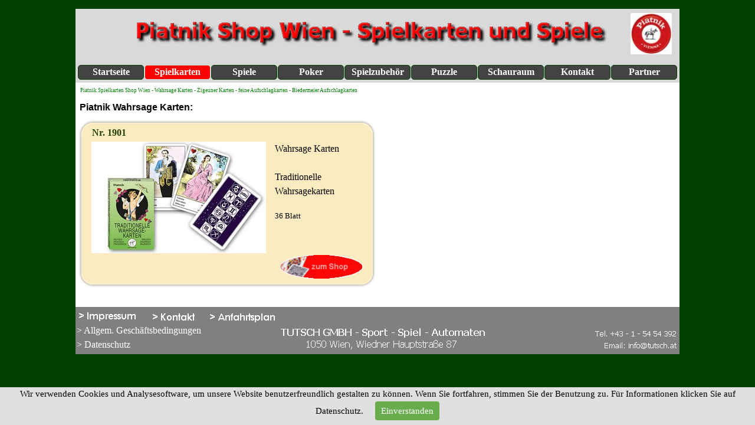

--- FILE ---
content_type: text/html
request_url: http://www.piatnik-shop.at/wahrsage_karten.html
body_size: 47386
content:
<!DOCTYPE html><!-- HTML5 -->
<html prefix="og: http://ogp.me/ns#" lang="de-DE" dir="ltr">
	<head>
		<title>Piatnik Spielkarten Shop Wien - Wahrsage Karten - Zigeuner Karten - feine Aufschlagkarten - Biedermeier Aufschlagkarten - Piatnik Shop Wien - Piatnik Spielkarten und Piatnik Spiele</title>
		<meta charset="utf-8" />
		<!--[if IE]><meta http-equiv="ImageToolbar" content="False" /><![endif]-->
		<meta name="author" content="TUTSCH GMBH" />
		<meta name="generator" content="Incomedia WebSite X5 Pro 2024.2.7 - www.websitex5.com" />
		<meta name="keywords" content="Wahrsage Karten, Spielkarten, Piatnik, Wien, Zigeuner Karten, feine Aufschlagkarten,  Biedermeier Aufschlagkarten" />
		<meta property="og:locale" content="de" />
		<meta property="og:type" content="website" />
		<meta property="og:url" content="http://www.piatnik-shop.at/wahrsage_karten.html" />
		<meta property="og:title" content="Piatnik Spielkarten Shop Wien - Wahrsage Karten - Zigeuner Karten - feine Aufschlagkarten - Biedermeier Aufschlagkarten" />
		<meta property="og:site_name" content="Piatnik Shop Wien - Piatnik Spielkarten und Piatnik Spiele" />
		<meta name="viewport" content="width=1024" />
		
		<link rel="stylesheet" href="style/reset.css?2024-2-7-1" media="screen,print" />
		<link rel="stylesheet" href="style/print.css?2024-2-7-1" media="print" />
		<link rel="stylesheet" href="style/style.css?2024-2-7-1" media="screen,print" />
		<link rel="stylesheet" href="style/template.css?2024-2-7-1" media="screen" />
		<link rel="stylesheet" href="pcss/wahrsage_karten.css?2024-2-7-1-638595923171344476" media="screen,print" />
		<script src="res/jquery.js?2024-2-7-1"></script>
		<script src="res/x5engine.js?2024-2-7-1" data-files-version="2024-2-7-1"></script>
		<script>
			window.onload = function(){ checkBrowserCompatibility('Der von Ihnen verwendete Browser unterstützt nicht die die Funktionen, die für die Anzeige dieser Website benötigt werden.','Der von Ihnen verwendete Browser unterstützt möglicherweise nicht die die Funktionen, die für die Anzeige dieser Website benötigt werden.','[1]Browser aktualisieren[/1] oder [2]Vorgang fortsetzen[/2].','http://outdatedbrowser.com/'); };
			x5engine.utils.currentPagePath = 'wahrsage_karten.html';
			x5engine.boot.push(function () { x5engine.utils.imCodeProtection('TUTSCH GMBH'); });
		</script>
		
		<meta http-equiv="Expires" content="0" />
		<meta name="Resource-Type" content="document" />
		<meta name="Distribution" content="global" />
		<meta name="Robots" content="index, follow" />
		<meta name="Revisit-After" content="21 days" />
		<meta name="Rating" content="general" />
	</head>
	<body>
		<div id="imPageExtContainer">
			<div id="imPageIntContainer">
				<div id="imHeaderBg"></div>
				<div id="imFooterBg"></div>
				<div id="imPage">
					<header id="imHeader">
						<h1 class="imHidden">Piatnik Spielkarten Shop Wien - Wahrsage Karten - Zigeuner Karten - feine Aufschlagkarten - Biedermeier Aufschlagkarten - Piatnik Shop Wien - Piatnik Spielkarten und Piatnik Spiele</h1>
						<div id="imHeaderObjects"><div id="imHeader_imObjectImage_01_wrapper" class="template-object-wrapper"><div id="imHeader_imObjectImage_01"><div id="imHeader_imObjectImage_01_container"><img src="images/84D0BC482E752E3E390B3710C81486A5.png" title="" alt="" width="804" height="56" />
</div></div></div><div id="imHeader_imObjectImage_02_wrapper" class="template-object-wrapper"><div id="imHeader_imObjectImage_02"><div id="imHeader_imObjectImage_02_container"><img src="images/piatnik-logo-rot-rund.jpg" title="Piatnik logo" alt="Piatnik logo" width="70" height="70" />
</div></div></div><div id="imHeader_imMenuObject_03_wrapper" class="template-object-wrapper"><!-- UNSEARCHABLE --><div id="imHeader_imMenuObject_03"><div id="imHeader_imMenuObject_03_container"><div class="hamburger-button hamburger-component"><div><div><div class="hamburger-bar"></div><div class="hamburger-bar"></div><div class="hamburger-bar"></div></div></div></div><div class="hamburger-menu-background-container hamburger-component">
	<div class="hamburger-menu-background menu-mobile menu-mobile-animated hidden">
		<div class="hamburger-menu-close-button"><span>&times;</span></div>
	</div>
</div>
<ul class="menu-mobile-animated hidden">
	<li class="imMnMnFirst imPage" data-link-paths=",/index.html,/">
<div class="label-wrapper">
<div class="label-inner-wrapper">
		<a class="label" href="index.html">
Startseite		</a>
</div>
</div>
	</li><li class="imMnMnMiddle imLevel"><div class="label-wrapper"><div class="label-inner-wrapper"><span class="label">Spielkarten</span></div></div><div class="multiple-column" style=" width: 150px;"><ul  class="open-right imUlCl-1">
<li class="imMnMnFirst imLevel"><div class="label-wrapper"><div class="label-inner-wrapper"><span class="label">Standard Karten</span></div></div><ul data-original-position="open-right" class="open-right" style="" >
	<li class="imMnMnFirst imLevel"><div class="label-wrapper"><div class="label-inner-wrapper"><span class="label">Schnapskarten</span></div></div><ul data-original-position="open-right" class="open-right" style="" >
	<li class="imMnMnFirst imPage" data-link-paths=",/schnapskarten-franzoesisch.html">
<div class="label-wrapper">
<div class="label-inner-wrapper">
		<a class="label" href="schnapskarten-franzoesisch.html">
Französisch		</a>
</div>
</div>
	</li><li class="imMnMnLast imPage" data-link-paths=",/schnapskarten-doppeldeutsch.html">
<div class="label-wrapper">
<div class="label-inner-wrapper">
		<a class="label" href="schnapskarten-doppeldeutsch.html">
Doppeldeutsch		</a>
</div>
</div>
	</li></ul></li><li class="imMnMnMiddle imPage" data-link-paths=",/preference-karten.html">
<div class="label-wrapper">
<div class="label-inner-wrapper">
		<a class="label" href="preference-karten.html">
Preference Karten		</a>
</div>
</div>
	</li><li class="imMnMnMiddle imPage" data-link-paths=",/doppeldeutsche-karten.html">
<div class="label-wrapper">
<div class="label-inner-wrapper">
		<a class="label" href="doppeldeutsche-karten.html">
Doppeldeutsche Karten		</a>
</div>
</div>
	</li><li class="imMnMnMiddle imPage" data-link-paths=",/piatnik-samba-canasta-karten.html">
<div class="label-wrapper">
<div class="label-inner-wrapper">
		<a class="label" href="piatnik-samba-canasta-karten.html">
Samba - Canasta		</a>
</div>
</div>
	</li><li class="imMnMnMiddle imPage" data-link-paths=",/tarock-karten.html">
<div class="label-wrapper">
<div class="label-inner-wrapper">
		<a class="label" href="tarock-karten.html">
Tarock Karten		</a>
</div>
</div>
	</li><li class="imMnMnLast imPage" data-link-paths=",/bridge-poker-karten-standard.html">
<div class="label-wrapper">
<div class="label-inner-wrapper">
		<a class="label" href="bridge-poker-karten-standard.html">
Bridge / Poker Karten		</a>
</div>
</div>
	</li></ul></li><li class="imMnMnFirst imLevel"><div class="label-wrapper"><div class="label-inner-wrapper"><span class="label">Luxus Karten</span></div></div><ul data-original-position="open-right" class="open-right" style="" >
	<li class="imMnMnFirst imPage" data-link-paths=",/luxus-spielkarten-de-luxe.html">
<div class="label-wrapper">
<div class="label-inner-wrapper">
		<a class="label" href="luxus-spielkarten-de-luxe.html">
De Luxe		</a>
</div>
</div>
	</li><li class="imMnMnMiddle imPage" data-link-paths=",/luxus-spielkarten-nature.html">
<div class="label-wrapper">
<div class="label-inner-wrapper">
		<a class="label" href="luxus-spielkarten-nature.html">
Nature		</a>
</div>
</div>
	</li><li class="imMnMnMiddle imPage" data-link-paths=",/luxus-spielkarten-impressionisten.html">
<div class="label-wrapper">
<div class="label-inner-wrapper">
		<a class="label" href="luxus-spielkarten-impressionisten.html">
Impressionisten		</a>
</div>
</div>
	</li><li class="imMnMnMiddle imPage" data-link-paths=",/luxus-spielkarten-fine-art.html">
<div class="label-wrapper">
<div class="label-inner-wrapper">
		<a class="label" href="luxus-spielkarten-fine-art.html">
Fine Art		</a>
</div>
</div>
	</li><li class="imMnMnLast imPage" data-link-paths=",/luxus-spielkarten-around-the-world.html">
<div class="label-wrapper">
<div class="label-inner-wrapper">
		<a class="label" href="luxus-spielkarten-around-the-world.html">
Around The World		</a>
</div>
</div>
	</li></ul></li><li class="imMnMnFirst imLevel"><div class="label-wrapper"><div class="label-inner-wrapper"><span class="label">Plastik Karten</span></div></div><ul data-original-position="open-right" class="open-right" style="" >
	<li class="imMnMnFirst imPage" data-link-paths=",/piatnik-poker-karten-plastik.html">
<div class="label-wrapper">
<div class="label-inner-wrapper">
		<a class="label" href="piatnik-poker-karten-plastik.html">
Poker		</a>
</div>
</div>
	</li><li class="imMnMnLast imPage" data-link-paths=",/piatnik-bridge-karten-plastik.html">
<div class="label-wrapper">
<div class="label-inner-wrapper">
		<a class="label" href="piatnik-bridge-karten-plastik.html">
Bridge		</a>
</div>
</div>
	</li></ul></li><li class="imMnMnFirst imLevel"><div class="label-wrapper"><div class="label-inner-wrapper"><span class="label">Unique Singles K.</span></div></div><ul data-original-position="open-right" class="open-right" style="" >
	<li class="imMnMnFirst imPage" data-link-paths=",/unique-singles-pleasure.html">
<div class="label-wrapper">
<div class="label-inner-wrapper">
		<a class="label" href="unique-singles-pleasure.html">
Pleasure		</a>
</div>
</div>
	</li><li class="imMnMnLast imPage" data-link-paths=",/unique-singles-historical-personalities.html">
<div class="label-wrapper">
<div class="label-inner-wrapper">
		<a class="label" href="unique-singles-historical-personalities.html">
Historical Personalities		</a>
</div>
</div>
	</li></ul></li><li class="imMnMnFirst imLevel"><div class="label-wrapper"><div class="label-inner-wrapper"><span class="label">Kinder Karten</span></div></div><ul data-original-position="open-right" class="open-right" style="" >
	<li class=" imPage" data-link-paths=",/kinderkarten-schwarzer-peter.html">
<div class="label-wrapper">
<div class="label-inner-wrapper">
		<a class="label" href="kinderkarten-schwarzer-peter.html">
Schwarzer Peter		</a>
</div>
</div>
	</li></ul></li><li class="imMnMnFirst imLevel"><div class="label-wrapper"><div class="label-inner-wrapper"><span class="label">Internationale K.</span></div></div><ul data-original-position="open-right" class="open-right" style="" >
	<li class=" imPage" data-link-paths=",/deutsche-karten.html">
<div class="label-wrapper">
<div class="label-inner-wrapper">
		<a class="label" href="deutsche-karten.html">
Deutsche Karten		</a>
</div>
</div>
	</li></ul></li><li class="imMnMnFirst imPage" data-link-paths=",/austria-souvenir-spielkarten.html">
<div class="label-wrapper">
<div class="label-inner-wrapper">
		<a class="label" href="austria-souvenir-spielkarten.html">
Austria Souvenir K.		</a>
</div>
</div>
	</li><li class="imMnMnFirst imPage" data-link-paths=",/patience-karten.html">
<div class="label-wrapper">
<div class="label-inner-wrapper">
		<a class="label" href="patience-karten.html">
Patience Karten		</a>
</div>
</div>
	</li><li class="imMnMnFirst imPage" data-link-paths=",/piatnik-edition-spielkarten.html">
<div class="label-wrapper">
<div class="label-inner-wrapper">
		<a class="label" href="piatnik-edition-spielkarten.html">
Piatnik Edition		</a>
</div>
</div>
	</li><li class="imMnMnFirst imPage" data-link-paths=",/tarot-karten.html">
<div class="label-wrapper">
<div class="label-inner-wrapper">
		<a class="label" href="tarot-karten.html">
Tarot Karten		</a>
</div>
</div>
	</li><li class="imMnMnFirst imPage" data-link-paths=",/wahrsage_karten.html">
<div class="label-wrapper">
<div class="label-inner-wrapper">
		<a class="label" href="wahrsage_karten.html">
Wahrsage Karten		</a>
</div>
</div>
	</li><li class="imMnMnFirst imPage" data-link-paths=",/goldschnitt-karten.html">
<div class="label-wrapper">
<div class="label-inner-wrapper">
		<a class="label" href="goldschnitt-karten.html">
Goldschnitt Karten		</a>
</div>
</div>
	</li><li class=" imPage" data-link-paths=",/diverse_karten.html">
<div class="label-wrapper">
<div class="label-inner-wrapper">
		<a class="label" href="diverse_karten.html">
Diverse Karten		</a>
</div>
</div>
	</li></ul></div></li><li class="imMnMnMiddle imLevel"><div class="label-wrapper"><div class="label-inner-wrapper"><span class="label">Spiele</span></div></div><div class="multiple-column" style=" width: 300px;"><ul  class="open-right imUlCl-9">
<li class="imMnMnFirst imPage" data-link-paths=",/activity.html">
<div class="label-wrapper">
<div class="label-inner-wrapper">
		<a class="label" href="activity.html">
Activity		</a>
</div>
</div>
	</li><li class="imMnMnFirst imPage" data-link-paths=",/backgammon.html">
<div class="label-wrapper">
<div class="label-inner-wrapper">
		<a class="label" href="backgammon.html">
Backgammon		</a>
</div>
</div>
	</li><li class="imMnMnFirst imPage" data-link-paths=",/challenge-austria.html">
<div class="label-wrapper">
<div class="label-inner-wrapper">
		<a class="label" href="challenge-austria.html">
Challenge Austria		</a>
</div>
</div>
	</li><li class="imMnMnFirst imPage" data-link-paths=",/dkt.html">
<div class="label-wrapper">
<div class="label-inner-wrapper">
		<a class="label" href="dkt.html">
DKT		</a>
</div>
</div>
	</li><li class="imMnMnFirst imPage" data-link-paths=",/domino.html">
<div class="label-wrapper">
<div class="label-inner-wrapper">
		<a class="label" href="domino.html">
Domino		</a>
</div>
</div>
	</li><li class="imMnMnFirst imPage" data-link-paths=",/fuchs-und-hennen.html">
<div class="label-wrapper">
<div class="label-inner-wrapper">
		<a class="label" href="fuchs-und-hennen.html">
Fuchs und Hennen		</a>
</div>
</div>
	</li><li class="imMnMnFirst imPage" data-link-paths=",/khg-das-spiel.html">
<div class="label-wrapper">
<div class="label-inner-wrapper">
		<a class="label" href="khg-das-spiel.html">
KHG Das Spiel		</a>
</div>
</div>
	</li><li class="imMnMnFirst imPage" data-link-paths=",/klappbrett.html">
<div class="label-wrapper">
<div class="label-inner-wrapper">
		<a class="label" href="klappbrett.html">
Klappbrett		</a>
</div>
</div>
	</li><li class="imMnMnFirst imPage" data-link-paths=",/das-kuriose-oesterreich-quiz.html">
<div class="label-wrapper">
<div class="label-inner-wrapper">
		<a class="label" href="das-kuriose-oesterreich-quiz.html">
Das kuriose Österreich Quiz		</a>
</div>
</div>
	</li><li class="imMnMnFirst imPage" data-link-paths=",/roulette.html">
<div class="label-wrapper">
<div class="label-inner-wrapper">
		<a class="label" href="roulette.html">
Roulette		</a>
</div>
</div>
	</li><li class="imMnMnFirst imPage" data-link-paths=",/rummikub.html">
<div class="label-wrapper">
<div class="label-inner-wrapper">
		<a class="label" href="rummikub.html">
Rummikub		</a>
</div>
</div>
	</li><li class="imMnMnFirst imPage" data-link-paths=",/scrabble.html">
<div class="label-wrapper">
<div class="label-inner-wrapper">
		<a class="label" href="scrabble.html">
Scrabble		</a>
</div>
</div>
	</li><li class="imMnMnFirst imPage" data-link-paths=",/smart-10.html">
<div class="label-wrapper">
<div class="label-inner-wrapper">
		<a class="label" href="smart-10.html">
Smart 10		</a>
</div>
</div>
	</li><li class="imMnMnFirst imPage" data-link-paths=",/tick_tack_bumm.html">
<div class="label-wrapper">
<div class="label-inner-wrapper">
		<a class="label" href="tick_tack_bumm.html">
Tick Tack Bumm		</a>
</div>
</div>
	</li><li class="imMnMnFirst imPage" data-link-paths=",/tipp-kick-spiele.html">
<div class="label-wrapper">
<div class="label-inner-wrapper">
		<a class="label" href="tipp-kick-spiele.html">
Tipp - Kick		</a>
</div>
</div>
	</li>
</ul><ul data-original-position="open-right" class="open-right imUlCl-9">
<li class=" imPage" data-link-paths=",/total-normal.html">
<div class="label-wrapper">
<div class="label-inner-wrapper">
		<a class="label" href="total-normal.html">
Total Normal		</a>
</div>
</div>
	</li></ul></div></li><li class="imMnMnMiddle imLevel"><div class="label-wrapper"><div class="label-inner-wrapper"><span class="label">Poker</span></div></div><div class="multiple-column" style=" width: 150px;"><ul  class="open-right imUlCl-10">
<li class=" imPage" data-link-paths=",/pokerkoffer.html">
<div class="label-wrapper">
<div class="label-inner-wrapper">
		<a class="label" href="pokerkoffer.html">
Pokerkoffer		</a>
</div>
</div>
	</li></ul></div></li><li class="imMnMnMiddle imLevel"><div class="label-wrapper"><div class="label-inner-wrapper"><span class="label">Spielzubehör</span></div></div><div class="multiple-column" style=" width: 150px;"><ul  class="open-right imUlCl-11">
<li class="imMnMnFirst imPage" data-link-paths=",/fuer-schnapsen.html">
<div class="label-wrapper">
<div class="label-inner-wrapper">
		<a class="label" href="fuer-schnapsen.html">
Für Schnapsen		</a>
</div>
</div>
	</li><li class="imMnMnFirst imPage" data-link-paths=",/zubehoer-fuer-bridge.html">
<div class="label-wrapper">
<div class="label-inner-wrapper">
		<a class="label" href="zubehoer-fuer-bridge.html">
Für Bridge		</a>
</div>
</div>
	</li><li class="imMnMnFirst imPage" data-link-paths=",/spielbloecke.html">
<div class="label-wrapper">
<div class="label-inner-wrapper">
		<a class="label" href="spielbloecke.html">
Spielblöcke		</a>
</div>
</div>
	</li><li class="imMnMnFirst imPage" data-link-paths=",/kartenmischer.html">
<div class="label-wrapper">
<div class="label-inner-wrapper">
		<a class="label" href="kartenmischer.html">
Kartenmischer		</a>
</div>
</div>
	</li><li class="imMnMnFirst imPage" data-link-paths=",/spielkartenkassetten.html">
<div class="label-wrapper">
<div class="label-inner-wrapper">
		<a class="label" href="spielkartenkassetten.html">
Spielkartenkassetten		</a>
</div>
</div>
	</li><li class="imMnMnFirst imPage" data-link-paths=",/piatnik-buecher.html">
<div class="label-wrapper">
<div class="label-inner-wrapper">
		<a class="label" href="piatnik-buecher.html">
Bücher		</a>
</div>
</div>
	</li><li class="imMnMnFirst imPage" data-link-paths=",/puzzle-zubehoer.html">
<div class="label-wrapper">
<div class="label-inner-wrapper">
		<a class="label" href="puzzle-zubehoer.html">
Puzzle Zubehör		</a>
</div>
</div>
	</li><li class=" imPage" data-link-paths=",/piatnik-diverses-spielzubehoer.html">
<div class="label-wrapper">
<div class="label-inner-wrapper">
		<a class="label" href="piatnik-diverses-spielzubehoer.html">
Diverses Zubehör		</a>
</div>
</div>
	</li></ul></div></li><li class="imMnMnMiddle imLevel"><div class="label-wrapper"><div class="label-inner-wrapper"><span class="label">Puzzle</span></div></div><div class="multiple-column" style=" width: 150px;"><ul  class="open-right imUlCl-12">
<li class="imMnMnFirst imPage" data-link-paths=",/fur_geniesser.html">
<div class="label-wrapper">
<div class="label-inner-wrapper">
		<a class="label" href="fur_geniesser.html">
Für Genießer		</a>
</div>
</div>
	</li><li class="imMnMnFirst imPage" data-link-paths=",/klassik_und_souvenir.html">
<div class="label-wrapper">
<div class="label-inner-wrapper">
		<a class="label" href="klassik_und_souvenir.html">
Klassik &amp; Souvenir		</a>
</div>
</div>
	</li><li class="imMnMnFirst imPage" data-link-paths=",/kunst.html">
<div class="label-wrapper">
<div class="label-inner-wrapper">
		<a class="label" href="kunst.html">
Kunst		</a>
</div>
</div>
	</li><li class="imMnMnFirst imPage" data-link-paths=",/tiermotive-1.html">
<div class="label-wrapper">
<div class="label-inner-wrapper">
		<a class="label" href="tiermotive-1.html">
Tiermotive		</a>
</div>
</div>
	</li><li class="imMnMnFirst imPage" data-link-paths=",/metallic.html">
<div class="label-wrapper">
<div class="label-inner-wrapper">
		<a class="label" href="metallic.html">
Metallic		</a>
</div>
</div>
	</li><li class="imMnMnFirst imPage" data-link-paths=",/ruyer.html">
<div class="label-wrapper">
<div class="label-inner-wrapper">
		<a class="label" href="ruyer.html">
Ruyer		</a>
</div>
</div>
	</li><li class="imMnMnFirst imPage" data-link-paths=",/schwierige_motive.html">
<div class="label-wrapper">
<div class="label-inner-wrapper">
		<a class="label" href="schwierige_motive.html">
Schwierige Motive		</a>
</div>
</div>
	</li><li class=" imPage" data-link-paths=",/staedte-und-landschaften.html">
<div class="label-wrapper">
<div class="label-inner-wrapper">
		<a class="label" href="staedte-und-landschaften.html">
Städte &amp; Landsch.		</a>
</div>
</div>
	</li></ul></div></li><li class="imMnMnMiddle imPage" data-link-paths=",/schauraum.html">
<div class="label-wrapper">
<div class="label-inner-wrapper">
		<a class="label" href="schauraum.html">
Schauraum		</a>
</div>
</div>
	</li><li class="imMnMnMiddle imPage" data-link-paths=",/kontakt.html">
<div class="label-wrapper">
<div class="label-inner-wrapper">
		<a class="label" href="kontakt.html">
Kontakt		</a>
</div>
</div>
	</li><li class="imMnMnLast imPage" data-link-paths=",/partner.html">
<div class="label-wrapper">
<div class="label-inner-wrapper">
		<a class="label" href="partner.html">
Partner		</a>
</div>
</div>
	</li></ul></div></div><!-- UNSEARCHABLE END --><script>
var imHeader_imMenuObject_03_settings = {
	'menuId': 'imHeader_imMenuObject_03',
	'responsiveMenuEffect': 'slide',
	'responsiveMenuLevelOpenEvent': 'mouseover',
	'animationDuration': 1000,
}
x5engine.boot.push(function(){x5engine.initMenu(imHeader_imMenuObject_03_settings)});
$(function () {$('#imHeader_imMenuObject_03_container ul li').not('.imMnMnSeparator').each(function () {    var $this = $(this), timeout = 0;    $this.on('mouseenter', function () {        clearTimeout(timeout);        setTimeout(function () { $this.children('ul, .multiple-column').stop(false, false).show(); }, 250);    }).on('mouseleave', function () {        timeout = setTimeout(function () { $this.children('ul, .multiple-column').stop(false, false).hide(); }, 250);    });});});

</script>
</div></div>
					</header>
					<div id="imStickyBarContainer">
						<div id="imStickyBarGraphics"></div>
						<div id="imStickyBar">
							<div id="imStickyBarObjects"><div id="imStickyBar_imMenuObject_01_wrapper" class="template-object-wrapper"><!-- UNSEARCHABLE --><div id="imStickyBar_imMenuObject_01"><div id="imStickyBar_imMenuObject_01_container"><div class="hamburger-button hamburger-component"><div><div><div class="hamburger-bar"></div><div class="hamburger-bar"></div><div class="hamburger-bar"></div></div></div></div><div class="hamburger-menu-background-container hamburger-component">
	<div class="hamburger-menu-background menu-mobile menu-mobile-animated hidden">
		<div class="hamburger-menu-close-button"><span>&times;</span></div>
	</div>
</div>
<ul class="menu-mobile-animated hidden">
	<li class="imMnMnFirst imPage" data-link-paths=",/index.html,/">
<div class="label-wrapper">
<div class="label-inner-wrapper">
		<a class="label" href="index.html">
Startseite		</a>
</div>
</div>
	</li><li class="imMnMnMiddle imLevel"><div class="label-wrapper"><div class="label-inner-wrapper"><span class="label">Spielkarten</span></div></div><ul data-original-position="open-bottom" class="open-bottom" style="" >
	<li class="imMnMnFirst imLevel"><div class="label-wrapper"><div class="label-inner-wrapper"><span class="label">Standard Karten</span></div></div><ul data-original-position="open-right" class="open-right" style="" >
	<li class="imMnMnFirst imLevel"><div class="label-wrapper"><div class="label-inner-wrapper"><span class="label">Schnapskarten</span></div></div><ul data-original-position="open-right" class="open-right" style="" >
	<li class="imMnMnFirst imPage" data-link-paths=",/schnapskarten-franzoesisch.html">
<div class="label-wrapper">
<div class="label-inner-wrapper">
		<a class="label" href="schnapskarten-franzoesisch.html">
Französisch		</a>
</div>
</div>
	</li><li class="imMnMnLast imPage" data-link-paths=",/schnapskarten-doppeldeutsch.html">
<div class="label-wrapper">
<div class="label-inner-wrapper">
		<a class="label" href="schnapskarten-doppeldeutsch.html">
Doppeldeutsch		</a>
</div>
</div>
	</li></ul></li><li class="imMnMnMiddle imPage" data-link-paths=",/preference-karten.html">
<div class="label-wrapper">
<div class="label-inner-wrapper">
		<a class="label" href="preference-karten.html">
Preference Karten		</a>
</div>
</div>
	</li><li class="imMnMnMiddle imPage" data-link-paths=",/doppeldeutsche-karten.html">
<div class="label-wrapper">
<div class="label-inner-wrapper">
		<a class="label" href="doppeldeutsche-karten.html">
Doppeldeutsche Karten		</a>
</div>
</div>
	</li><li class="imMnMnMiddle imPage" data-link-paths=",/piatnik-samba-canasta-karten.html">
<div class="label-wrapper">
<div class="label-inner-wrapper">
		<a class="label" href="piatnik-samba-canasta-karten.html">
Samba - Canasta		</a>
</div>
</div>
	</li><li class="imMnMnMiddle imPage" data-link-paths=",/tarock-karten.html">
<div class="label-wrapper">
<div class="label-inner-wrapper">
		<a class="label" href="tarock-karten.html">
Tarock Karten		</a>
</div>
</div>
	</li><li class="imMnMnLast imPage" data-link-paths=",/bridge-poker-karten-standard.html">
<div class="label-wrapper">
<div class="label-inner-wrapper">
		<a class="label" href="bridge-poker-karten-standard.html">
Bridge / Poker Karten		</a>
</div>
</div>
	</li></ul></li><li class="imMnMnMiddle imLevel"><div class="label-wrapper"><div class="label-inner-wrapper"><span class="label">Luxus Karten</span></div></div><ul data-original-position="open-right" class="open-right" style="" >
	<li class="imMnMnFirst imPage" data-link-paths=",/luxus-spielkarten-de-luxe.html">
<div class="label-wrapper">
<div class="label-inner-wrapper">
		<a class="label" href="luxus-spielkarten-de-luxe.html">
De Luxe		</a>
</div>
</div>
	</li><li class="imMnMnMiddle imPage" data-link-paths=",/luxus-spielkarten-nature.html">
<div class="label-wrapper">
<div class="label-inner-wrapper">
		<a class="label" href="luxus-spielkarten-nature.html">
Nature		</a>
</div>
</div>
	</li><li class="imMnMnMiddle imPage" data-link-paths=",/luxus-spielkarten-impressionisten.html">
<div class="label-wrapper">
<div class="label-inner-wrapper">
		<a class="label" href="luxus-spielkarten-impressionisten.html">
Impressionisten		</a>
</div>
</div>
	</li><li class="imMnMnMiddle imPage" data-link-paths=",/luxus-spielkarten-fine-art.html">
<div class="label-wrapper">
<div class="label-inner-wrapper">
		<a class="label" href="luxus-spielkarten-fine-art.html">
Fine Art		</a>
</div>
</div>
	</li><li class="imMnMnLast imPage" data-link-paths=",/luxus-spielkarten-around-the-world.html">
<div class="label-wrapper">
<div class="label-inner-wrapper">
		<a class="label" href="luxus-spielkarten-around-the-world.html">
Around The World		</a>
</div>
</div>
	</li></ul></li><li class="imMnMnMiddle imLevel"><div class="label-wrapper"><div class="label-inner-wrapper"><span class="label">Plastik Karten</span></div></div><ul data-original-position="open-right" class="open-right" style="" >
	<li class="imMnMnFirst imPage" data-link-paths=",/piatnik-poker-karten-plastik.html">
<div class="label-wrapper">
<div class="label-inner-wrapper">
		<a class="label" href="piatnik-poker-karten-plastik.html">
Poker		</a>
</div>
</div>
	</li><li class="imMnMnLast imPage" data-link-paths=",/piatnik-bridge-karten-plastik.html">
<div class="label-wrapper">
<div class="label-inner-wrapper">
		<a class="label" href="piatnik-bridge-karten-plastik.html">
Bridge		</a>
</div>
</div>
	</li></ul></li><li class="imMnMnMiddle imLevel"><div class="label-wrapper"><div class="label-inner-wrapper"><span class="label">Unique Singles K.</span></div></div><ul data-original-position="open-right" class="open-right" style="" >
	<li class="imMnMnFirst imPage" data-link-paths=",/unique-singles-pleasure.html">
<div class="label-wrapper">
<div class="label-inner-wrapper">
		<a class="label" href="unique-singles-pleasure.html">
Pleasure		</a>
</div>
</div>
	</li><li class="imMnMnLast imPage" data-link-paths=",/unique-singles-historical-personalities.html">
<div class="label-wrapper">
<div class="label-inner-wrapper">
		<a class="label" href="unique-singles-historical-personalities.html">
Historical Personalities		</a>
</div>
</div>
	</li></ul></li><li class="imMnMnMiddle imLevel"><div class="label-wrapper"><div class="label-inner-wrapper"><span class="label">Kinder Karten</span></div></div><ul data-original-position="open-right" class="open-right" style="" >
	<li class=" imPage" data-link-paths=",/kinderkarten-schwarzer-peter.html">
<div class="label-wrapper">
<div class="label-inner-wrapper">
		<a class="label" href="kinderkarten-schwarzer-peter.html">
Schwarzer Peter		</a>
</div>
</div>
	</li></ul></li><li class="imMnMnMiddle imLevel"><div class="label-wrapper"><div class="label-inner-wrapper"><span class="label">Internationale K.</span></div></div><ul data-original-position="open-right" class="open-right" style="" >
	<li class=" imPage" data-link-paths=",/deutsche-karten.html">
<div class="label-wrapper">
<div class="label-inner-wrapper">
		<a class="label" href="deutsche-karten.html">
Deutsche Karten		</a>
</div>
</div>
	</li></ul></li><li class="imMnMnMiddle imPage" data-link-paths=",/austria-souvenir-spielkarten.html">
<div class="label-wrapper">
<div class="label-inner-wrapper">
		<a class="label" href="austria-souvenir-spielkarten.html">
Austria Souvenir K.		</a>
</div>
</div>
	</li><li class="imMnMnMiddle imPage" data-link-paths=",/patience-karten.html">
<div class="label-wrapper">
<div class="label-inner-wrapper">
		<a class="label" href="patience-karten.html">
Patience Karten		</a>
</div>
</div>
	</li><li class="imMnMnMiddle imPage" data-link-paths=",/piatnik-edition-spielkarten.html">
<div class="label-wrapper">
<div class="label-inner-wrapper">
		<a class="label" href="piatnik-edition-spielkarten.html">
Piatnik Edition		</a>
</div>
</div>
	</li><li class="imMnMnMiddle imPage" data-link-paths=",/tarot-karten.html">
<div class="label-wrapper">
<div class="label-inner-wrapper">
		<a class="label" href="tarot-karten.html">
Tarot Karten		</a>
</div>
</div>
	</li><li class="imMnMnMiddle imPage" data-link-paths=",/wahrsage_karten.html">
<div class="label-wrapper">
<div class="label-inner-wrapper">
		<a class="label" href="wahrsage_karten.html">
Wahrsage Karten		</a>
</div>
</div>
	</li><li class="imMnMnMiddle imPage" data-link-paths=",/goldschnitt-karten.html">
<div class="label-wrapper">
<div class="label-inner-wrapper">
		<a class="label" href="goldschnitt-karten.html">
Goldschnitt Karten		</a>
</div>
</div>
	</li><li class="imMnMnLast imPage" data-link-paths=",/diverse_karten.html">
<div class="label-wrapper">
<div class="label-inner-wrapper">
		<a class="label" href="diverse_karten.html">
Diverse Karten		</a>
</div>
</div>
	</li></ul></li><li class="imMnMnMiddle imLevel"><div class="label-wrapper"><div class="label-inner-wrapper"><span class="label">Spiele</span></div></div><ul data-original-position="open-bottom" class="open-bottom" style="" >
	<li class="imMnMnFirst imPage" data-link-paths=",/activity.html">
<div class="label-wrapper">
<div class="label-inner-wrapper">
		<a class="label" href="activity.html">
Activity		</a>
</div>
</div>
	</li><li class="imMnMnMiddle imPage" data-link-paths=",/backgammon.html">
<div class="label-wrapper">
<div class="label-inner-wrapper">
		<a class="label" href="backgammon.html">
Backgammon		</a>
</div>
</div>
	</li><li class="imMnMnMiddle imPage" data-link-paths=",/challenge-austria.html">
<div class="label-wrapper">
<div class="label-inner-wrapper">
		<a class="label" href="challenge-austria.html">
Challenge Austria		</a>
</div>
</div>
	</li><li class="imMnMnMiddle imPage" data-link-paths=",/dkt.html">
<div class="label-wrapper">
<div class="label-inner-wrapper">
		<a class="label" href="dkt.html">
DKT		</a>
</div>
</div>
	</li><li class="imMnMnMiddle imPage" data-link-paths=",/domino.html">
<div class="label-wrapper">
<div class="label-inner-wrapper">
		<a class="label" href="domino.html">
Domino		</a>
</div>
</div>
	</li><li class="imMnMnMiddle imPage" data-link-paths=",/fuchs-und-hennen.html">
<div class="label-wrapper">
<div class="label-inner-wrapper">
		<a class="label" href="fuchs-und-hennen.html">
Fuchs und Hennen		</a>
</div>
</div>
	</li><li class="imMnMnMiddle imPage" data-link-paths=",/khg-das-spiel.html">
<div class="label-wrapper">
<div class="label-inner-wrapper">
		<a class="label" href="khg-das-spiel.html">
KHG Das Spiel		</a>
</div>
</div>
	</li><li class="imMnMnMiddle imPage" data-link-paths=",/klappbrett.html">
<div class="label-wrapper">
<div class="label-inner-wrapper">
		<a class="label" href="klappbrett.html">
Klappbrett		</a>
</div>
</div>
	</li><li class="imMnMnMiddle imPage" data-link-paths=",/das-kuriose-oesterreich-quiz.html">
<div class="label-wrapper">
<div class="label-inner-wrapper">
		<a class="label" href="das-kuriose-oesterreich-quiz.html">
Das kuriose Österreich Quiz		</a>
</div>
</div>
	</li><li class="imMnMnMiddle imPage" data-link-paths=",/roulette.html">
<div class="label-wrapper">
<div class="label-inner-wrapper">
		<a class="label" href="roulette.html">
Roulette		</a>
</div>
</div>
	</li><li class="imMnMnMiddle imPage" data-link-paths=",/rummikub.html">
<div class="label-wrapper">
<div class="label-inner-wrapper">
		<a class="label" href="rummikub.html">
Rummikub		</a>
</div>
</div>
	</li><li class="imMnMnMiddle imPage" data-link-paths=",/scrabble.html">
<div class="label-wrapper">
<div class="label-inner-wrapper">
		<a class="label" href="scrabble.html">
Scrabble		</a>
</div>
</div>
	</li><li class="imMnMnMiddle imPage" data-link-paths=",/smart-10.html">
<div class="label-wrapper">
<div class="label-inner-wrapper">
		<a class="label" href="smart-10.html">
Smart 10		</a>
</div>
</div>
	</li><li class="imMnMnMiddle imPage" data-link-paths=",/tick_tack_bumm.html">
<div class="label-wrapper">
<div class="label-inner-wrapper">
		<a class="label" href="tick_tack_bumm.html">
Tick Tack Bumm		</a>
</div>
</div>
	</li><li class="imMnMnMiddle imPage" data-link-paths=",/tipp-kick-spiele.html">
<div class="label-wrapper">
<div class="label-inner-wrapper">
		<a class="label" href="tipp-kick-spiele.html">
Tipp - Kick		</a>
</div>
</div>
	</li><li class="imMnMnLast imPage" data-link-paths=",/total-normal.html">
<div class="label-wrapper">
<div class="label-inner-wrapper">
		<a class="label" href="total-normal.html">
Total Normal		</a>
</div>
</div>
	</li></ul></li><li class="imMnMnMiddle imLevel"><div class="label-wrapper"><div class="label-inner-wrapper"><span class="label">Poker</span></div></div><ul data-original-position="open-bottom" class="open-bottom" style="" >
	<li class=" imPage" data-link-paths=",/pokerkoffer.html">
<div class="label-wrapper">
<div class="label-inner-wrapper">
		<a class="label" href="pokerkoffer.html">
Pokerkoffer		</a>
</div>
</div>
	</li></ul></li><li class="imMnMnMiddle imLevel"><div class="label-wrapper"><div class="label-inner-wrapper"><span class="label">Spielzubehör</span></div></div><ul data-original-position="open-bottom" class="open-bottom" style="" >
	<li class="imMnMnFirst imPage" data-link-paths=",/fuer-schnapsen.html">
<div class="label-wrapper">
<div class="label-inner-wrapper">
		<a class="label" href="fuer-schnapsen.html">
Für Schnapsen		</a>
</div>
</div>
	</li><li class="imMnMnMiddle imPage" data-link-paths=",/zubehoer-fuer-bridge.html">
<div class="label-wrapper">
<div class="label-inner-wrapper">
		<a class="label" href="zubehoer-fuer-bridge.html">
Für Bridge		</a>
</div>
</div>
	</li><li class="imMnMnMiddle imPage" data-link-paths=",/spielbloecke.html">
<div class="label-wrapper">
<div class="label-inner-wrapper">
		<a class="label" href="spielbloecke.html">
Spielblöcke		</a>
</div>
</div>
	</li><li class="imMnMnMiddle imPage" data-link-paths=",/kartenmischer.html">
<div class="label-wrapper">
<div class="label-inner-wrapper">
		<a class="label" href="kartenmischer.html">
Kartenmischer		</a>
</div>
</div>
	</li><li class="imMnMnMiddle imPage" data-link-paths=",/spielkartenkassetten.html">
<div class="label-wrapper">
<div class="label-inner-wrapper">
		<a class="label" href="spielkartenkassetten.html">
Spielkartenkassetten		</a>
</div>
</div>
	</li><li class="imMnMnMiddle imPage" data-link-paths=",/piatnik-buecher.html">
<div class="label-wrapper">
<div class="label-inner-wrapper">
		<a class="label" href="piatnik-buecher.html">
Bücher		</a>
</div>
</div>
	</li><li class="imMnMnMiddle imPage" data-link-paths=",/puzzle-zubehoer.html">
<div class="label-wrapper">
<div class="label-inner-wrapper">
		<a class="label" href="puzzle-zubehoer.html">
Puzzle Zubehör		</a>
</div>
</div>
	</li><li class="imMnMnLast imPage" data-link-paths=",/piatnik-diverses-spielzubehoer.html">
<div class="label-wrapper">
<div class="label-inner-wrapper">
		<a class="label" href="piatnik-diverses-spielzubehoer.html">
Diverses Zubehör		</a>
</div>
</div>
	</li></ul></li><li class="imMnMnMiddle imLevel"><div class="label-wrapper"><div class="label-inner-wrapper"><span class="label">Puzzle</span></div></div><ul data-original-position="open-bottom" class="open-bottom" style="" >
	<li class="imMnMnFirst imPage" data-link-paths=",/fur_geniesser.html">
<div class="label-wrapper">
<div class="label-inner-wrapper">
		<a class="label" href="fur_geniesser.html">
Für Genießer		</a>
</div>
</div>
	</li><li class="imMnMnMiddle imPage" data-link-paths=",/klassik_und_souvenir.html">
<div class="label-wrapper">
<div class="label-inner-wrapper">
		<a class="label" href="klassik_und_souvenir.html">
Klassik &amp; Souvenir		</a>
</div>
</div>
	</li><li class="imMnMnMiddle imPage" data-link-paths=",/kunst.html">
<div class="label-wrapper">
<div class="label-inner-wrapper">
		<a class="label" href="kunst.html">
Kunst		</a>
</div>
</div>
	</li><li class="imMnMnMiddle imPage" data-link-paths=",/tiermotive-1.html">
<div class="label-wrapper">
<div class="label-inner-wrapper">
		<a class="label" href="tiermotive-1.html">
Tiermotive		</a>
</div>
</div>
	</li><li class="imMnMnMiddle imPage" data-link-paths=",/metallic.html">
<div class="label-wrapper">
<div class="label-inner-wrapper">
		<a class="label" href="metallic.html">
Metallic		</a>
</div>
</div>
	</li><li class="imMnMnMiddle imPage" data-link-paths=",/ruyer.html">
<div class="label-wrapper">
<div class="label-inner-wrapper">
		<a class="label" href="ruyer.html">
Ruyer		</a>
</div>
</div>
	</li><li class="imMnMnMiddle imPage" data-link-paths=",/schwierige_motive.html">
<div class="label-wrapper">
<div class="label-inner-wrapper">
		<a class="label" href="schwierige_motive.html">
Schwierige Motive		</a>
</div>
</div>
	</li><li class="imMnMnLast imPage" data-link-paths=",/staedte-und-landschaften.html">
<div class="label-wrapper">
<div class="label-inner-wrapper">
		<a class="label" href="staedte-und-landschaften.html">
Städte &amp; Landsch.		</a>
</div>
</div>
	</li></ul></li><li class="imMnMnMiddle imPage" data-link-paths=",/schauraum.html">
<div class="label-wrapper">
<div class="label-inner-wrapper">
		<a class="label" href="schauraum.html">
Schauraum		</a>
</div>
</div>
	</li><li class="imMnMnMiddle imPage" data-link-paths=",/kontakt.html">
<div class="label-wrapper">
<div class="label-inner-wrapper">
		<a class="label" href="kontakt.html">
Kontakt		</a>
</div>
</div>
	</li><li class="imMnMnLast imPage" data-link-paths=",/partner.html">
<div class="label-wrapper">
<div class="label-inner-wrapper">
		<a class="label" href="partner.html">
Partner		</a>
</div>
</div>
	</li></ul></div></div><!-- UNSEARCHABLE END --><script>
var imStickyBar_imMenuObject_01_settings = {
	'menuId': 'imStickyBar_imMenuObject_01',
	'responsiveMenuEffect': 'slide',
	'responsiveMenuLevelOpenEvent': 'mouseover',
	'animationDuration': 1000,
}
x5engine.boot.push(function(){x5engine.initMenu(imStickyBar_imMenuObject_01_settings)});
$(function () {$('#imStickyBar_imMenuObject_01_container ul li').not('.imMnMnSeparator').each(function () {    var $this = $(this), timeout = 0;    $this.on('mouseenter', function () {        if($(this).parents('#imStickyBar_imMenuObject_01_container-menu-opened').length > 0) return;         clearTimeout(timeout);        setTimeout(function () { $this.children('ul, .multiple-column').stop(false, false).fadeIn(); }, 250);    }).on('mouseleave', function () {        if($(this).parents('#imStickyBar_imMenuObject_01_container-menu-opened').length > 0) return;         timeout = setTimeout(function () { $this.children('ul, .multiple-column').stop(false, false).fadeOut(); }, 250);    });});});

</script>
</div></div>
						</div>
					</div>
					<a class="imHidden" href="#imGoToCont" title="Überspringen Sie das Hauptmenü">Direkt zum Seiteninhalt</a>
					<div id="imSideBar">
						<div id="imSideBarObjects"></div>
					</div>
					<div id="imContentGraphics"></div>
					<main id="imContent">
						<a id="imGoToCont"></a>
						<header>
							<h2 id="imPgTitle">Piatnik Spielkarten Shop Wien - Wahrsage Karten - Zigeuner Karten - feine Aufschlagkarten - Biedermeier Aufschlagkarten</h2>
							<div id="imBreadcrumb">Spielkarten</div>
						</header>
						<div id="imPageRow_1" class="imPageRow">
						
						</div>
						<div id="imCell_2" class=""> <div id="imCellStyleGraphics_2"></div><div id="imCellStyleBorders_2"></div><div id="imTextObject_23_02">
							<div data-index="0"  class="text-tab-content grid-prop current-tab "  id="imTextObject_23_02_tab0" style="opacity: 1; ">
								<div class="text-inner">
									<p class="imTALeft"><span class="fs24 cf3 ff1"><b>Piatnik Wahrsage Karten:</b></span><span class="ff1 fs16"><br /></span></p>
								</div>
							</div>
						
						</div>
						</div><div id="imPageRow_2" class="imPageRow">
						
						</div>
						<div id="imCell_9" class=""> <div id="imCellStyleGraphics_9"><div style="position: relative; height: 100%;"><div id="imCellStyleGraphicsC_9"></div><div id="imCellStyleGraphicsT_9"></div><div id="imCellStyleGraphicsTL_9"></div><div id="imCellStyleGraphicsTR_9"></div><div id="imCellStyleGraphicsL_9"></div><div id="imCellStyleGraphicsR_9"></div><div id="imCellStyleGraphicsB_9"></div><div id="imCellStyleGraphicsBL_9"></div><div id="imCellStyleGraphicsBR_9"></div></div></div><div id="imCellStyleBorders_9"></div><div id="imCellStyleTitle_9">Nr. 1901</div><div id="imTableObject_23_09">
							<div data-index="0"  class="text-tab-content grid-prop current-tab "  id="imTableObject_23_09_tab0" style="opacity: 1; ">
								<div class="text-inner">
									<table data-minrequestedwidth="466" data-computedwidth="466" style="width: 466px;"> 	<tbody><tr> 		<td rowspan="3" colspan="2" style="width: 459px; height: 229px;" class="imVt"><p class="imTALeft"><img class="image-0 fleft" src="images/Traditionelle-Wahrsagekarten.jpg"  title="" alt="" width="296" height="189" /><span class="fs12lh1-5 cf1 ff1">Wahrsage Karten<br><br>Traditionelle Wahrsagekarten<br></span><span class="fs10lh1-5 ff1"><br>36</span><span class="fs10lh1-5 ff1"> Blatt<br><br><br></span><br></p><p class="imTARight"><span class="fs10lh1-5 cf1 ff1"><a href="https://www.tutsch.at/" class="imCssLink inline-block"><img class="image-2" src="images/piatnik-shop-button-1_1.gif"  title="" alt="" width="140" height="40" /></a></span></p></td> 	</tr> 	<tr> 	</tr> 	<tr> 	</tr> </tbody></table>
									<div style="height: 0; clear: both;"></div>
								</div>
							</div>
						
						</div>
						</div><div id="imPageRow_3" class="imPageRow">
						
						</div>
						
					</main>
					<footer id="imFooter">
						<div id="imFooterObjects"><div id="imFooter_imObjectImage_01_wrapper" class="template-object-wrapper"><div id="imFooter_imObjectImage_01"><div id="imFooter_imObjectImage_01_container"><img src="images/ECEB91A1E51608C817DBFBEBC64A4352.png" title="" alt="" width="347" height="19" />
</div></div></div><div id="imFooter_imObjectImage_02_wrapper" class="template-object-wrapper"><div id="imFooter_imObjectImage_02"><div id="imFooter_imObjectImage_02_container"><img src="images/9B31EFA8201F272100128FD4008AE257.png" title="" alt="" width="257" height="19" />
</div></div></div><div id="imFooter_imObjectImage_03_wrapper" class="template-object-wrapper"><div id="imFooter_imObjectImage_03"><div id="imFooter_imObjectImage_03_container"><img src="images/D0B53193C55D569098392CACB5C0338D.png" title="" alt="" width="138" height="16" />
</div></div></div><div id="imFooter_imObjectImage_04_wrapper" class="template-object-wrapper"><div id="imFooter_imObjectImage_04"><div id="imFooter_imObjectImage_04_container"><img src="images/70E4F8B02AA5593DD3B16BCEF8C2BC72.png" title="" alt="" width="122" height="16" />
</div></div></div><div id="imFooter_imObjectImage_05_wrapper" class="template-object-wrapper"><div id="imFooter_imObjectImage_05"><div id="imFooter_imObjectImage_05_container"><a href="kontakt.html" onclick="return x5engine.utils.location('kontakt.html', null, false)"><img src="images/316B3B607E207C48E026822A9D8BE587.png" title="" alt="" width="98" height="19" />
</a></div></div></div><div id="imFooter_imObjectImage_06_wrapper" class="template-object-wrapper"><div id="imFooter_imObjectImage_06"><div id="imFooter_imObjectImage_06_container"><a href="kontakt.html" onclick="return x5engine.utils.location('kontakt.html', null, false)"><img src="images/DE22D1B2012CC0155DAE6A713EF5088A.png" title="" alt="" width="72" height="19" />
</a></div></div></div><div id="imFooter_imObjectImage_07_wrapper" class="template-object-wrapper"><div id="imFooter_imObjectImage_07"><div id="imFooter_imObjectImage_07_container"><a href="kontakt.html" onclick="return x5engine.utils.location('kontakt.html', null, false)"><img src="images/EA31B01C6987C8A042D253EC1FB10BA7.png" title="" alt="" width="112" height="19" />
</a></div></div></div><div id="imFooter_imObjectTitle_08_wrapper" class="template-object-wrapper"><div id="imFooter_imObjectTitle_08"><span id ="imFooter_imObjectTitle_08_text" ><a href="allgemeine-geschaeftsbedingungen.html" onclick="return x5engine.utils.location('allgemeine-geschaeftsbedingungen.html', null, false)">> Allgem. Geschäftsbedingungen</a></span></div></div><div id="imFooter_imObjectTitle_09_wrapper" class="template-object-wrapper"><div id="imFooter_imObjectTitle_09"><span id ="imFooter_imObjectTitle_09_text" ><a href="datenschutz.html" onclick="return x5engine.utils.location('datenschutz.html', null, false)">> Datenschutz</a></span></div></div></div>
					</footer>
				</div>
				<span class="imHidden"><a href="#imGoToCont" title="Lesen Sie den Inhalt der Seite noch einmal durch">Zurück zum Seiteninhalt</a></span>
			</div>
		</div>
		<script type="text/javascript">
		
		  var _gaq = _gaq || [];
		  _gaq.push(['_setAccount', 'UA-23252886-2']);
		  _gaq.push(['_trackPageview']);
		
		  (function() {
		    var ga = document.createElement('script'); ga.type = 'text/javascript'; ga.async = true;
		    ga.src = ('https:' == document.location.protocol ? 'https://ssl' : 'http://www') + '.google-analytics.com/ga.js';
		    var s = document.getElementsByTagName('script')[0]; s.parentNode.insertBefore(ga, s);
		  })();
		
		</script>
		<noscript class="imNoScript"><div class="alert alert-red">Um diese Website nutzen zu können, aktivieren Sie bitte JavaScript.</div></noscript>
	</body>
</html>


--- FILE ---
content_type: text/css
request_url: http://www.piatnik-shop.at/style/template.css?2024-2-7-1
body_size: 1576
content:
html { position: relative; margin: 0; padding: 0; height: 100%; }
body { margin: 0; padding: 0; text-align: left; height: 100%; }
#imPageExtContainer {min-height: 100%; }
#imPageIntContainer { position: relative;}
#imPage { position: relative; width: 100%; }
#imHeaderBg { position: absolute; left: 0; top: 0; width: 100%; }
#imContent { position: relative; }
#imFooterBg { position: absolute; left: 0; bottom: 0; width: 100%; }
#imStickyBarContainer { visibility: hidden; position: fixed; overflow: hidden; }
html { min-width: 1024px; }
#imPageExtContainer { background-image: none; background-color: rgba(0, 64, 0, 1); }
#imPage { padding-top: 15px; padding-bottom: 15px; min-width: 1024px; }
#imHeaderBg { height: 165px; background-image: none; background-color: transparent; }
#imHeader { background-image: none; background-color: rgba(217, 217, 217, 1); }
#imHeaderObjects { margin-left: auto; margin-right: auto; position: relative; height: 125px; width:1024px; }
#imContent { align-self: start; padding: 1px 0 5px 0; }
#imContentGraphics { min-height: 380px; background-image: none; background-color: rgba(255, 255, 255, 1); }
#imFooterBg { height: 95px; background-image: none; background-color: transparent; }
#imFooter { background-image: none; background-color: rgba(128, 128, 128, 1); }
#imFooterObjects { margin-left: auto; margin-right: auto; position: relative; height: 80px; width:1024px; }
#imSideBar { background-image: none; background-color: transparent; overflow: visible; zoom: 1; z-index: 200; }
#imSideBarObjects { position: relative; height: 380px; }


--- FILE ---
content_type: text/css
request_url: http://www.piatnik-shop.at/pcss/wahrsage_karten.css?2024-2-7-1-638595923171344476
body_size: 53992
content:
#imPage { display: grid; grid-template-columns: minmax(0, 1fr) 1024px minmax(0, 1fr); grid-template-rows: 125px auto 80px; }
#imHeader { display: block; grid-column: 2 / 3; grid-row: 1 / 2; }
#imFooter { display: block; grid-column: 2 / 3; grid-row: 3 / 4; }
#imSideBar { display: none; }
#imContent { display: block; grid-column: 1 / 4; grid-row: 2 / 3; }
#imContentGraphics { display: block; grid-column: 2 / 3; grid-row: 2 / 3; }
#imContent { display: grid; grid-template-columns: minmax(0, 1fr) 21.25px 21.25px 21.25px 21.25px 21.25px 21.25px 21.25px 21.25px 21.25px 21.25px 21.25px 21.25px 21.25px 21.25px 21.25px 21.25px 21.25px 21.25px 21.25px 21.25px 21.25px 21.25px 21.25px 21.25px 21.25px 21.25px 21.25px 21.25px 21.25px 21.25px 21.25px 21.25px 21.25px 21.25px 21.25px 21.25px 21.25px 21.25px 21.25px 21.25px 21.25px 21.25px 21.25px 21.25px 21.25px 21.25px 21.25px 21.25px minmax(0, 1fr); grid-template-rows: auto auto auto auto; }
#imContent > header { display: block; grid-column: 2 / 50; grid-row: 1 / 2; }
#imGoToCont { display: block; grid-column: 2 / 3; grid-row: 1 / 2; }
#imCell_2 { display: grid; grid-column: 2 / 26; grid-row: 2 / 3; }
#imCell_9 { display: grid; grid-column: 2 / 26; grid-row: 3 / 4; }
#imPageRow_1 { display: block; grid-column: 2 / 50; grid-row: 2 / 3; }
#imPageRow_2 { display: block; grid-column: 2 / 50; grid-row: 3 / 4; }
#imPageRow_3 { display: none; }
h2#imPgTitle { position: relative; float: left; }
#imBreadcrumb { position: relative; float: left; }
#imHeader_imCell_1 { grid-template-columns: 100%; position: relative; box-sizing: border-box; }
#imHeader_imObjectImage_01 { position: relative; align-self: start; justify-self: center; max-width: 100%; box-sizing: border-box; z-index: 3; }
#imHeader_imCellStyleGraphics_1 { grid-row: 1 / -1; grid-column: 1 / -1; background-color: transparent; }
#imHeader_imCellStyleBorders_1 { grid-row: 1 / -1; grid-column: 1 / -1; z-index: 2; }
#imHeader_imObjectImage_01 { vertical-align: top; margin: 0 auto; }
#imHeader_imObjectImage_01 #imHeader_imObjectImage_01_container img { width: 100%; height: auto; vertical-align: top; }#imHeader_imCell_2 { grid-template-columns: 100%; position: relative; box-sizing: border-box; }
#imHeader_imObjectImage_02 { position: relative; align-self: start; justify-self: center; max-width: 100%; box-sizing: border-box; z-index: 3; }
#imHeader_imCellStyleGraphics_2 { grid-row: 1 / -1; grid-column: 1 / -1; background-color: transparent; }
#imHeader_imCellStyleBorders_2 { grid-row: 1 / -1; grid-column: 1 / -1; z-index: 2; }
#imHeader_imObjectImage_02 { vertical-align: top; margin: 0 auto; }
#imHeader_imObjectImage_02 #imHeader_imObjectImage_02_container img { width: 100%; height: auto; vertical-align: top; }#imHeader_imCell_3 { grid-template-columns: 100%; position: relative; box-sizing: border-box; }
#imHeader_imMenuObject_03 { position: relative; align-self: start; justify-self: center; max-width: 100%; box-sizing: border-box; z-index: 103; }
#imHeader_imCellStyleGraphics_3 { grid-row: 1 / -1; grid-column: 1 / -1; background-color: transparent; }
#imHeader_imCellStyleBorders_3 { grid-row: 1 / -1; grid-column: 1 / -1; z-index: 102; }
.label-wrapper .menu-item-icon {
max-height: 100%; position: absolute; top: 0; bottom: 0; left: 3px; margin: auto; z-index: 0; 
}
.im-menu-opened #imStickyBarContainer, .im-menu-opened #imPageToTop { visibility: hidden !important; }
#imFooter_imCell_1 { grid-template-columns: 100%; position: relative; box-sizing: border-box; }
#imFooter_imObjectImage_01 { position: relative; align-self: start; justify-self: center; max-width: 100%; box-sizing: border-box; z-index: 3; }
#imFooter_imCellStyleGraphics_1 { grid-row: 1 / -1; grid-column: 1 / -1; background-color: transparent; }
#imFooter_imCellStyleBorders_1 { grid-row: 1 / -1; grid-column: 1 / -1; z-index: 2; }
#imFooter_imObjectImage_01 { vertical-align: top; margin: 0 auto; }
#imFooter_imObjectImage_01 #imFooter_imObjectImage_01_container img { width: 100%; height: auto; vertical-align: top; }#imFooter_imCell_2 { grid-template-columns: 100%; position: relative; box-sizing: border-box; }
#imFooter_imObjectImage_02 { position: relative; align-self: start; justify-self: center; max-width: 100%; box-sizing: border-box; z-index: 3; }
#imFooter_imCellStyleGraphics_2 { grid-row: 1 / -1; grid-column: 1 / -1; background-color: transparent; }
#imFooter_imCellStyleBorders_2 { grid-row: 1 / -1; grid-column: 1 / -1; z-index: 2; }
#imFooter_imObjectImage_02 { vertical-align: top; margin: 0 auto; }
#imFooter_imObjectImage_02 #imFooter_imObjectImage_02_container img { width: 100%; height: auto; vertical-align: top; }#imFooter_imCell_3 { grid-template-columns: 100%; position: relative; box-sizing: border-box; }
#imFooter_imObjectImage_03 { position: relative; align-self: start; justify-self: center; max-width: 100%; box-sizing: border-box; z-index: 3; }
#imFooter_imCellStyleGraphics_3 { grid-row: 1 / -1; grid-column: 1 / -1; background-color: transparent; }
#imFooter_imCellStyleBorders_3 { grid-row: 1 / -1; grid-column: 1 / -1; z-index: 2; }
#imFooter_imObjectImage_03 { vertical-align: top; margin: 0 auto; }
#imFooter_imObjectImage_03 #imFooter_imObjectImage_03_container img { width: 100%; height: auto; vertical-align: top; }#imFooter_imCell_4 { grid-template-columns: 100%; position: relative; box-sizing: border-box; }
#imFooter_imObjectImage_04 { position: relative; align-self: start; justify-self: center; max-width: 100%; box-sizing: border-box; z-index: 3; }
#imFooter_imCellStyleGraphics_4 { grid-row: 1 / -1; grid-column: 1 / -1; background-color: transparent; }
#imFooter_imCellStyleBorders_4 { grid-row: 1 / -1; grid-column: 1 / -1; z-index: 2; }
#imFooter_imObjectImage_04 { vertical-align: top; margin: 0 auto; }
#imFooter_imObjectImage_04 #imFooter_imObjectImage_04_container img { width: 100%; height: auto; vertical-align: top; }#imFooter_imCell_5 { grid-template-columns: 100%; position: relative; box-sizing: border-box; }
#imFooter_imObjectImage_05 { position: relative; align-self: start; justify-self: center; max-width: 100%; box-sizing: border-box; z-index: 3; }
#imFooter_imCellStyleGraphics_5 { grid-row: 1 / -1; grid-column: 1 / -1; background-color: transparent; }
#imFooter_imCellStyleBorders_5 { grid-row: 1 / -1; grid-column: 1 / -1; z-index: 2; }
#imFooter_imObjectImage_05 { vertical-align: top; margin: 0 auto; }
#imFooter_imObjectImage_05 #imFooter_imObjectImage_05_container img { width: 100%; height: auto; vertical-align: top; }#imFooter_imCell_6 { grid-template-columns: 100%; position: relative; box-sizing: border-box; }
#imFooter_imObjectImage_06 { position: relative; align-self: start; justify-self: center; max-width: 100%; box-sizing: border-box; z-index: 3; }
#imFooter_imCellStyleGraphics_6 { grid-row: 1 / -1; grid-column: 1 / -1; background-color: transparent; }
#imFooter_imCellStyleBorders_6 { grid-row: 1 / -1; grid-column: 1 / -1; z-index: 2; }
#imFooter_imObjectImage_06 { vertical-align: top; margin: 0 auto; }
#imFooter_imObjectImage_06 #imFooter_imObjectImage_06_container img { width: 100%; height: auto; vertical-align: top; }#imFooter_imCell_7 { grid-template-columns: 100%; position: relative; box-sizing: border-box; }
#imFooter_imObjectImage_07 { position: relative; align-self: start; justify-self: center; max-width: 100%; box-sizing: border-box; z-index: 3; }
#imFooter_imCellStyleGraphics_7 { grid-row: 1 / -1; grid-column: 1 / -1; background-color: transparent; }
#imFooter_imCellStyleBorders_7 { grid-row: 1 / -1; grid-column: 1 / -1; z-index: 2; }
#imFooter_imObjectImage_07 { vertical-align: top; margin: 0 auto; }
#imFooter_imObjectImage_07 #imFooter_imObjectImage_07_container img { width: 100%; height: auto; vertical-align: top; }#imFooter_imCell_8 { grid-template-columns: 100%; position: relative; box-sizing: border-box; }
#imFooter_imObjectTitle_08 { position: relative; align-self: start; justify-self: center; max-width: 100%; box-sizing: border-box; z-index: 3; }
#imFooter_imCellStyleGraphics_8 { grid-row: 1 / -1; grid-column: 1 / -1; background-color: transparent; }
#imFooter_imCellStyleBorders_8 { grid-row: 1 / -1; grid-column: 1 / -1; z-index: 2; }
#imFooter_imObjectTitle_08 {margin: 0; text-align: left;}
#imFooter_imObjectTitle_08_text {font: normal normal normal 12pt 'Tahoma';  padding: 0px 0px 0px 0px; background-color: transparent; position: relative; display: inline-block; }
#imFooter_imObjectTitle_08_text,
#imFooter_imObjectTitle_08_text a { color: rgba(255, 255, 255, 1); overflow-wrap: break-word; max-width: 100%;white-space: pre-wrap; }
#imFooter_imObjectTitle_08_text a{ text-decoration: none; }
#imFooter_imCell_9 { grid-template-columns: 100%; position: relative; box-sizing: border-box; }
#imFooter_imObjectTitle_09 { position: relative; align-self: start; justify-self: center; max-width: 100%; box-sizing: border-box; z-index: 3; }
#imFooter_imCellStyleGraphics_9 { grid-row: 1 / -1; grid-column: 1 / -1; background-color: transparent; }
#imFooter_imCellStyleBorders_9 { grid-row: 1 / -1; grid-column: 1 / -1; z-index: 2; }
#imFooter_imObjectTitle_09 {margin: 0; text-align: left;}
#imFooter_imObjectTitle_09_text {font: normal normal normal 12pt 'Tahoma';  padding: 0px 0px 0px 0px; background-color: transparent; position: relative; display: inline-block; }
#imFooter_imObjectTitle_09_text,
#imFooter_imObjectTitle_09_text a { color: rgba(255, 255, 255, 1); overflow-wrap: break-word; max-width: 100%;white-space: pre-wrap; }
#imFooter_imObjectTitle_09_text a{ text-decoration: none; }
#imStickyBar_imCell_1 { grid-template-columns: 100%; position: relative; box-sizing: border-box; }
#imStickyBar_imMenuObject_01 { position: relative; align-self: start; justify-self: center; max-width: 100%; box-sizing: border-box; z-index: 103; }
#imStickyBar_imCellStyleGraphics_1 { grid-row: 1 / -1; grid-column: 1 / -1; background-color: transparent; }
#imStickyBar_imCellStyleBorders_1 { grid-row: 1 / -1; grid-column: 1 / -1; z-index: 102; }
.label-wrapper .menu-item-icon {
max-height: 100%; position: absolute; top: 0; bottom: 0; left: 3px; margin: auto; z-index: 0; 
}
.im-menu-opened #imStickyBarContainer, .im-menu-opened #imPageToTop { visibility: hidden !important; }
.imPageRow { position: relative;  }
#imCell_2 { grid-template-columns: 100%; position: relative; box-sizing: border-box; }
#imTextObject_23_02 { position: relative; align-self: start; justify-self: center; max-width: 100%; box-sizing: border-box; z-index: 3; }
#imCellStyleGraphics_2 { grid-row: 1 / -1; grid-column: 1 / -1; background-color: transparent; }
#imCellStyleBorders_2 { grid-row: 1 / -1; grid-column: 1 / -1; z-index: 2; }
#imTextObject_23_02 { width: 100%; }
#imTextObject_23_02 { font-style: normal; font-weight: normal; line-height: 16px; *line-height: 1.55;  }
#imTextObject_23_02_tab0 div { line-height: 16px; }
#imTextObject_23_02_tab0 .imHeading1 { line-height: 16px; }
#imTextObject_23_02_tab0 .imHeading2 { line-height: 16px; }
#imTextObject_23_02_tab0 .imHeading3 { line-height: 16px; }
#imTextObject_23_02_tab0 .imHeading4 { line-height: 16px; }
#imTextObject_23_02_tab0 .imHeading5 { line-height: 16px; }
#imTextObject_23_02_tab0 .imHeading6 { line-height: 16px; }
#imTextObject_23_02_tab0 ul { list-style: disc; margin: 0; padding: 0; overflow: hidden; }
#imTextObject_23_02_tab0 ul ul { list-style: square; padding: 0 0 0 20px; }
#imTextObject_23_02_tab0 ul ul ul { list-style: circle; }
#imTextObject_23_02_tab0 ul li { margin: 0 0 0 40px; padding: 0px; }
#imTextObject_23_02_tab0 ol { list-style: decimal; margin: 0; padding: 0; }
#imTextObject_23_02_tab0 ol ol { list-style: lower-alpha; padding: 0 0 0 20px; }
#imTextObject_23_02_tab0 ol li { margin: 0 0 0 40px; padding: 0px; }
#imTextObject_23_02_tab0 blockquote { margin: 0 0 0 15px; padding: 0; border: none; }
#imTextObject_23_02_tab0 table { border: none; padding: 0; border-collapse: collapse; }
#imTextObject_23_02_tab0 table td { border: 1px solid black; word-wrap: break-word; padding: 4px 3px 4px 3px; margin: 0; vertical-align: middle; }
#imTextObject_23_02_tab0 p { margin: 0; padding: 0; }
#imTextObject_23_02_tab0 .inline-block { display: inline-block; }
#imTextObject_23_02_tab0 sup { vertical-align: super; font-size: smaller; }
#imTextObject_23_02_tab0 sub { vertical-align: sub; font-size: smaller; }
#imTextObject_23_02_tab0 img { border: none; margin: 0; vertical-align: text-bottom;}
#imTextObject_23_02_tab0 .fleft { float: left; vertical-align: baseline;}
#imTextObject_23_02_tab0 .fright { float: right; vertical-align: baseline;}
#imTextObject_23_02_tab0 img.fleft { margin-right: 15px; }
#imTextObject_23_02_tab0 img.fright { margin-left: 15px; }
#imTextObject_23_02_tab0 .imTALeft { text-align: left; }
#imTextObject_23_02_tab0 .imTARight { text-align: right; }
#imTextObject_23_02_tab0 .imTACenter { text-align: center; }
#imTextObject_23_02_tab0 .imTAJustify { text-align: justify; }
#imTextObject_23_02_tab0 .imUl { text-decoration: underline; }
#imTextObject_23_02_tab0 .imStrike { text-decoration: line-through; }
#imTextObject_23_02_tab0 .imUlStrike { text-decoration: underline line-through; }
#imTextObject_23_02_tab0 .imVt { vertical-align: top; }
#imTextObject_23_02_tab0 .imVc { vertical-align: middle; }
#imTextObject_23_02_tab0 .imVb { vertical-align: bottom; }
#imTextObject_23_02_tab0 hr { border-width: 1px 0 0 0; border-style: solid; }
#imTextObject_23_02_tab0 .ff0 { font-family: "Tahoma", sans-serif; }
#imTextObject_23_02_tab0 .ff1 { font-family: "Tahoma", sans-serif; }
#imTextObject_23_02_tab0 .cf1 { color: #000000; }
#imTextObject_23_02_tab0 .cf2 { color: #FFFFFF; }
#imTextObject_23_02_tab0 .cf3 { color: #000000; }
#imTextObject_23_02_tab0 .cf4 { color: #000000; }
#imTextObject_23_02_tab0 .fs20 { vertical-align: baseline; font-size: 10pt; line-height: 20px; }
#imTextObject_23_02_tab0 .fs16 { vertical-align: baseline; font-size: 8pt; line-height: 17px; *line-height: 1.55; }
#imTextObject_23_02_tab0 .fs24 { vertical-align: baseline; font-size: 12pt; line-height: 23px;}
#imTextObject_23_02_tab0 .cb1 { background-color: #000000; }
#imTextObject_23_02_tab0 .cb2 { background-color: transparent; }
#imTextObject_23_02_tab0 .cb3 { background-color: #000000; }
#imTextObject_23_02_tab0 .cb4 { background-color: #000000; }
#imTextObject_23_02 .text-container {border-width: 0 1px 1px 1px;box-sizing: border-box;width: 100%;}
#imTextObject_23_02 .text-container {margin: 0 auto; position: relative;overflow: hidden; display: grid; grid-template-rows: 1fr; grid-template-columns: 1fr; background-color: rgba(255, 255, 255, 1); border-style: solid;border-color: rgba(169, 169, 169, 1); }
#imTextObject_23_02 .text-container .grid-prop.current-tab {z-index: 1; opacity: 1;  }
#imTextObject_23_02 .text-container .grid-prop {grid-area: 1 / 1 / 2 / 2; opacity: 0; box-sizing: border-box; position: relative;  }
#imTextObject_23_02 .text-container .text-tab-content.detach {position: absolute; top: 0; left: 0; width: 100%; display: none; }
#imCell_9 { grid-template-columns: 100%; position: relative; box-sizing: border-box; }
#imTableObject_23_09 { position: relative; align-self: start; justify-self: center; max-width: 100%; box-sizing: border-box; z-index: 3; }
#imCellStyleTitle_9 { grid-row: row-title / span 1; grid-column: 1 / -1; padding: 2px 0px 2px 0px; text-align: left; font-family: Trebuchet MS; font-size: 12pt; font-style: normal; font-weight: bold; color: rgba(32, 64, 0, 1); background-color: transparent; box-sizing: border-box; z-index: 4;}
#imCellStyleGraphics_9 { grid-row: 1 / -1; grid-column: 1 / -1; background-color: transparent; opacity: 0.5; overflow: hidden; }
#imCellStyleGraphicsC_9 { position: absolute; top: 32px; bottom: 32px; left: 34px; right: 34px; background: transparent url('../images/1_xi5o2m9v.png') repeat center center;}
#imCellStyleGraphicsB_9 { position: absolute; bottom: 0; left: 34px; right: 34px; height: 32px; background: transparent url('../images/1_b_gk1fx28f.png') repeat-x center bottom;}
#imCellStyleGraphicsBL_9 { position: absolute; bottom: 0; left: 0; width: 34px; height: 32px; background: transparent url('../images/1_bl_i62db6x7.png') repeat left bottom;}
#imCellStyleGraphicsBR_9 { position: absolute; bottom: 0; right: 0; width: 34px; height: 32px; background: transparent url('../images/1_br_nlrf3zzq.png') repeat right bottom;}
#imCellStyleGraphicsL_9 { position: absolute; top: 32px; bottom: 32px; left: 0; width: 34px; background: transparent url('../images/1_l_9tpv46ti.png') repeat-y left center;}
#imCellStyleGraphicsR_9 { position: absolute; top: 32px; bottom: 32px; right: 0; width: 34px; background: transparent url('../images/1_r_yymrkelb.png') repeat-y right center;}
#imCellStyleGraphicsT_9 { position: absolute; top: 0; left: 34px; right: 34px; height: 32px; background: transparent url('../images/1_t_wowfrp1k.png') repeat-x center top;}
#imCellStyleGraphicsTL_9 { position: absolute; top: 0; left: 0; width: 34px; height: 32px; background: transparent url('../images/1_tl_nrk08su4.png') repeat left top;}
#imCellStyleGraphicsTR_9 { position: absolute; top: 0; right: 0; width: 34px; height: 32px; background: transparent url('../images/1_tr_nmp6m73z.png') repeat right top;}
#imCellStyleBorders_9 { grid-row: 1 / -1; grid-column: 1 / -1; z-index: 2; }
#imTableObject_23_09 { width: 100%; }
#imTableObject_23_09 { font-style: normal; font-weight: normal; line-height: 16px; *line-height: 1.55;  }
#imTableObject_23_09_tab0 div { line-height: 16px; }
#imTableObject_23_09_tab0 .imHeading1 { line-height: 16px; }
#imTableObject_23_09_tab0 .imHeading2 { line-height: 16px; }
#imTableObject_23_09_tab0 .imHeading3 { line-height: 16px; }
#imTableObject_23_09_tab0 .imHeading4 { line-height: 16px; }
#imTableObject_23_09_tab0 .imHeading5 { line-height: 16px; }
#imTableObject_23_09_tab0 .imHeading6 { line-height: 16px; }
#imTableObject_23_09_tab0 ul { list-style: disc; margin: 0; padding: 0; overflow: hidden; }
#imTableObject_23_09_tab0 ul ul { list-style: square; padding: 0 0 0 20px; }
#imTableObject_23_09_tab0 ul ul ul { list-style: circle; }
#imTableObject_23_09_tab0 ul li { margin: 0 0 0 40px; padding: 0px; }
#imTableObject_23_09_tab0 ol { list-style: decimal; margin: 0; padding: 0; }
#imTableObject_23_09_tab0 ol ol { list-style: lower-alpha; padding: 0 0 0 20px; }
#imTableObject_23_09_tab0 ol li { margin: 0 0 0 40px; padding: 0px; }
#imTableObject_23_09_tab0 blockquote { margin: 0 0 0 15px; padding: 0; border: none; }
#imTableObject_23_09_tab0 table { border: none; padding: 0; border-collapse: collapse; }
#imTableObject_23_09_tab0 table td { border: 1px solid black; word-wrap: break-word; padding: 4px 3px 4px 3px; margin: 0; vertical-align: middle; }
#imTableObject_23_09_tab0 p { margin: 0; padding: 0; }
#imTableObject_23_09_tab0 .inline-block { display: inline-block; }
#imTableObject_23_09_tab0 sup { vertical-align: super; font-size: smaller; }
#imTableObject_23_09_tab0 sub { vertical-align: sub; font-size: smaller; }
#imTableObject_23_09_tab0 img { border: none; margin: 0; vertical-align: text-bottom;}
#imTableObject_23_09_tab0 .fleft { float: left; vertical-align: baseline;}
#imTableObject_23_09_tab0 .fright { float: right; vertical-align: baseline;}
#imTableObject_23_09_tab0 img.fleft { margin-right: 15px; }
#imTableObject_23_09_tab0 img.fright { margin-left: 15px; }
#imTableObject_23_09_tab0 .imTALeft { text-align: left; }
#imTableObject_23_09_tab0 .imTARight { text-align: right; }
#imTableObject_23_09_tab0 .imTACenter { text-align: center; }
#imTableObject_23_09_tab0 .imTAJustify { text-align: justify; }
#imTableObject_23_09_tab0 .imUl { text-decoration: underline; }
#imTableObject_23_09_tab0 .imStrike { text-decoration: line-through; }
#imTableObject_23_09_tab0 .imUlStrike { text-decoration: underline line-through; }
#imTableObject_23_09_tab0 .imVt { vertical-align: top; }
#imTableObject_23_09_tab0 .imVc { vertical-align: middle; }
#imTableObject_23_09_tab0 .imVb { vertical-align: bottom; }
#imTableObject_23_09_tab0 hr { border-width: 1px 0 0 0; border-style: solid; }
#imTableObject_23_09_tab0 .mt1 { margin-top: -4px; }
#imTableObject_23_09_tab0 .fs12lh1-5 { vertical-align: baseline; font-size: 12pt; line-height: 24px; }
#imTableObject_23_09_tab0 .cf1 { color: rgb(0, 0, 0); }
#imTableObject_23_09_tab0 .ff1 { font-family: 'Tahoma'; }
#imTableObject_23_09_tab0 .fs10lh1-5 { vertical-align: baseline; font-size: 10pt; line-height: 20px; }
#imTableObject_23_09_tab0 table td { border-style: solid; border-width: 0px 0px; border-color: rgb(0, 0, 0) rgb(0, 0, 0); }
#image-0{ width: 296px; height: 189px; }
#image-2{ width: 140px; height: 40px; }
#imTableObject_23_09 .text-container {border-width: 0 1px 1px 1px;box-sizing: border-box;width: 100%;}
#imTableObject_23_09 .text-container {margin: 0 auto; position: relative;overflow: hidden; display: grid; grid-template-rows: 1fr; grid-template-columns: 1fr; background-color: rgba(255, 255, 255, 1); border-style: solid;border-color: rgba(169, 169, 169, 1); }
#imTableObject_23_09 .text-container .grid-prop.current-tab {z-index: 1; opacity: 1;  }
#imTableObject_23_09 .text-container .grid-prop {grid-area: 1 / 1 / 2 / 2; opacity: 0; box-sizing: border-box; position: relative;  }
#imTableObject_23_09 .text-container .text-tab-content.detach {position: absolute; top: 0; left: 0; width: 100%; display: none; }
#imTableObject_23_09 table { margin: 0 auto; }
#imContent { padding-left: 1px; padding-right:1px; }
.imPageRow { margin-left: -1px; margin-right: -1px; }
#imPgTitle { width: 1006px; margin-left: 6px; margin-right: 6px; }
#imBreadcrumb { width: 1006px; margin-left: 6px; margin-right: 6px; }
#imCell_2 { padding-top: 5px; padding-bottom: 5px; padding-left: 5px; padding-right: 5px; }
#imCell_2 { grid-template-rows: [row-content] auto ; }
#imTextObject_23_02 { padding-top: 0px; padding-bottom: 0px; padding-left: 0px; padding-right: 0px; grid-row: row-content / span 1; grid-column: 1 / -1; }
#imCellStyleBorders_2 {  border-top: 0; border-bottom: 0; border-left: 0; border-right: 0; }
#imCell_9 { padding-top: 1px; padding-bottom: 1px; padding-left: 1px; padding-right: 1px; }
#imCell_9 { grid-template-rows: [row-title] min-content [row-content] auto ; }
#imTableObject_23_09 { padding-top: 0px; padding-bottom: 10px; padding-left: 10px; padding-right: 10px; grid-row: row-content / span 1; grid-column: 1 / -1; }
#imCellStyleTitle_9 { margin-top: 15px; margin-left: 25px; margin-right: 25px; margin-bottom: 0px; }
#imCellStyleBorders_9 {  border-top: 0; border-bottom: 0; border-left: 0; border-right: 0; }

#imHeader_imObjectImage_01_wrapper { position: absolute; top: 13px; left: 101px; width: 804px; height: 56px; text-align: center; z-index: 1002; overflow: hidden; }
#imHeader_imObjectImage_01_wrapper img {-webkit-clip-path: inset(0 0 0% 0);clip-path: inset(0 0 0% 0);}#imHeader_imCell_1 { padding-top: 0px; padding-bottom: 0px; padding-left: 0px; padding-right: 0px; }
#imHeader_imCell_1 { grid-template-rows: [row-content] auto ; }
#imHeader_imObjectImage_01 { padding-top: 0px; padding-bottom: 0px; padding-left: 0px; padding-right: 0px; grid-row: row-content / span 1; grid-column: 1 / -1; }
#imHeader_imCellStyleBorders_1 {  border-top: 0; border-bottom: 0; border-left: 0; border-right: 0; }
#imHeader_imObjectImage_02_wrapper { position: absolute; top: 7px; left: 941px; width: 70px; height: 70px; text-align: center; z-index: 1003; overflow: hidden; }
#imHeader_imObjectImage_02_wrapper img {-webkit-clip-path: inset(0 0 0% 0);clip-path: inset(0 0 0% 0);}#imHeader_imCell_2 { padding-top: 0px; padding-bottom: 0px; padding-left: 0px; padding-right: 0px; }
#imHeader_imCell_2 { grid-template-rows: [row-content] auto ; }
#imHeader_imObjectImage_02 { padding-top: 0px; padding-bottom: 0px; padding-left: 0px; padding-right: 0px; grid-row: row-content / span 1; grid-column: 1 / -1; }
#imHeader_imCellStyleBorders_2 {  border-top: 0; border-bottom: 0; border-left: 0; border-right: 0; }
#imHeader_imMenuObject_03_wrapper { position: absolute; top: 95px; left: 1px; width: 1022px; height: 30px; text-align: center; z-index: 1004;  }
#imHeader_imCell_3 { padding-top: 0px; padding-bottom: 0px; padding-left: 0px; padding-right: 0px; }
#imHeader_imCell_3 { grid-template-rows: [row-content] auto ; }
#imHeader_imMenuObject_03 { padding-top: 0px; padding-bottom: 0px; padding-left: 0px; padding-right: 0px; grid-row: row-content / span 1; grid-column: 1 / -1; }
#imHeader_imCellStyleBorders_3 {  border-top: 0; border-bottom: 0; border-left: 0; border-right: 0; }
/* Main menu background */
#imHeader_imMenuObject_03_container { border-style: solid; border-width: 0px 0px 0px 0px; border-color: transparent transparent transparent transparent; border-top-left-radius: 0px; border-top-right-radius: 0px; border-bottom-left-radius: 0px; border-bottom-right-radius: 0px; width: 100%; box-sizing: border-box; background-color: transparent; padding: 0px 0px 0px 0px; display: inline-table;}
#imHeader_imMenuObject_03_container > ul:after {content: '';display: table;clear: both; }
/* Main menu button size and position */
#imHeader_imMenuObject_03_container > ul > li {position: relative;margin-left: 1px; margin-top: 0px; display: inline-block; vertical-align: top; }
#imHeader_imMenuObject_03_container > ul > li > .label-wrapper, #imHeader_imMenuObject_03_container > ul > li > div > .label-wrapper { display: block; overflow: hidden; width: 110px; height: 23px; padding: 0 0px 0 0px; border-width: 1px 1px 1px 1px; border-top-left-radius: 5px; border-top-right-radius: 5px; border-bottom-left-radius: 5px; border-bottom-right-radius: 5px;}
#imHeader_imMenuObject_03 .hamburger-button {cursor: pointer; width: 23px; height: 23px; display: inline-block; vertical-align: top; padding: 0; border-width: 1px 1px 1px 1px; border-top-left-radius: 5px; border-top-right-radius: 5px; border-bottom-left-radius: 5px; border-bottom-right-radius: 5px;}
#imHeader_imMenuObject_03 .hamburger-bar { margin: 2px auto; width: 65%; height: 2px; background-color: rgba(255, 255, 255, 1); }
#imHeader_imMenuObject_03 .label-inner-wrapper, #imHeader_imMenuObject_03 .hamburger-button > div { display: table; width: 100%; height: 100%; position: relative; z-index: 1; } #imHeader_imMenuObject_03_container > ul > li .label, #imHeader_imMenuObject_03 .hamburger-button > div > div { display: table-cell; vertical-align: middle; }
/* Main menu default button style */
#imHeader_imMenuObject_03_container > ul > li > .label-wrapper {background-color: rgba(67, 67, 67, 1);background-image: none;border-color: rgba(0, 64, 0, 1) rgba(0, 64, 0, 1) rgba(0, 64, 0, 1) rgba(0, 64, 0, 1);border-style: solid; }
#imHeader_imMenuObject_03_container > ul > li > .label-wrapper .label {width: 100%;height: 100%;font-family: Tahoma;font-size: 12pt;font-style: normal;text-decoration: none;text-align: center; color: rgba(255, 255, 255, 1);font-weight: bold;}
/* Hamburger button style */
#imHeader_imMenuObject_03 .hamburger-button {background-color: rgba(67, 67, 67, 1);background-image: none;border-color: rgba(0, 64, 0, 1) rgba(0, 64, 0, 1) rgba(0, 64, 0, 1) rgba(0, 64, 0, 1);border-style: solid; }
#imHeader_imMenuObject_03 .hamburger-button .label {width: 100%;height: 100%;font-family: Tahoma;font-size: 12pt;font-style: normal;text-decoration: none;text-align: center; color: rgba(255, 255, 255, 1);font-weight: bold;}
/* Main menu current button style */
#imHeader_imMenuObject_03_container > ul > .imMnMnCurrent > .label-wrapper {background-color: rgba(255, 0, 0, 1);background-image: none;border-color: rgba(211, 211, 211, 1) rgba(211, 211, 211, 1) rgba(211, 211, 211, 1) rgba(211, 211, 211, 1);border-style: solid; }
#imHeader_imMenuObject_03_container > ul > .imMnMnCurrent > .label-wrapper .label {width: 100%;height: 100%;font-family: Tahoma;font-size: 12pt;font-style: normal;text-decoration: none;text-align: center; color: rgba(255, 255, 255, 1);font-weight: bold;}
/* Main menu hover button style */
#imHeader_imMenuObject_03_container > ul > li.imPage:hover > .label-wrapper {background-color: rgba(67, 67, 67, 1);background-image: none;border-color: rgba(0, 64, 0, 1) rgba(0, 64, 0, 1) rgba(0, 64, 0, 1) rgba(0, 64, 0, 1);border-style: solid; }
#imHeader_imMenuObject_03_container > ul > li.imPage:hover > .label-wrapper .label {width: 100%;height: 100%;font-family: Tahoma;font-size: 12pt;font-style: normal;text-decoration: none;text-align: center; color: rgba(255, 255, 0, 1);font-weight: bold;}
#imHeader_imMenuObject_03_container > ul > li.imLevel:hover > .label-wrapper {background-color: rgba(67, 67, 67, 1);background-image: none;border-color: rgba(0, 64, 0, 1) rgba(0, 64, 0, 1) rgba(0, 64, 0, 1) rgba(0, 64, 0, 1);border-style: solid; }
#imHeader_imMenuObject_03_container > ul > li.imLevel:hover > .label-wrapper .label {width: 100%;height: 100%;font-family: Tahoma;font-size: 12pt;font-style: normal;text-decoration: none;text-align: center; color: rgba(255, 255, 0, 1);font-weight: bold;}
/* Main menu separator button style */
#imHeader_imMenuObject_03_container > ul > .imMnMnSeparator > .label-wrapper {background-color: rgba(0, 64, 0, 1);background-image: none;border-color: rgba(0, 64, 0, 1) rgba(0, 64, 0, 1) rgba(0, 64, 0, 1) rgba(0, 64, 0, 1);border-style: solid; }
#imHeader_imMenuObject_03_container > ul > .imMnMnSeparator > .label-wrapper .label {width: 100%;height: 100%;font-family: Tahoma;font-size: 12pt;font-style: normal;text-decoration: none;text-align: center; color: rgba(255, 255, 255, 1);font-weight: bold;}
#imHeader_imMenuObject_03 .imLevel { cursor: default; }
#imHeader_imMenuObject_03-menu-opened .imLevel { cursor: default; }
#imHeader_imMenuObject_03 { text-align: center;}
/* Level menu background */
#imHeader_imMenuObject_03 .multiple-column, #imHeader_imMenuObject_03 .multiple-column ul ul { border-style: solid; border-width: 0px 0px 0px 0px; border-color: transparent transparent transparent transparent; border-top-left-radius: 0px; border-top-right-radius: 0px; border-bottom-left-radius: 0px; border-bottom-right-radius: 0px;  background-color: rgba(39, 78, 19, 1); }
/* Level menu button size and position */
#imHeader_imMenuObject_03 ul ul li {position: relative;margin-bottom: 1px; display: inline-block; vertical-align: top; }
/* Multiple column menu buttons position */
#imHeader_imMenuObject_03 .multiple-column > ul {max-width: 150px;}
#imHeader_imMenuObject_03 ul ul li:last-child {margin-bottom: 0;}
#imHeader_imMenuObject_03 ul ul .label-wrapper { display: block; overflow: hidden; width: 144px; height: 34px; padding: 0 3px 0 3px; }
#imHeader_imMenuObject_03 ul ul .label { display: table-cell; vertical-align: middle; }
/* Level menu default button style */
#imHeader_imMenuObject_03 ul ul .label-wrapper {background-color: transparent;background-image: none;border-color: rgba(255, 255, 255, 1) rgba(255, 255, 255, 1) rgba(255, 255, 255, 1) rgba(255, 255, 255, 1);border-style: solid; }
#imHeader_imMenuObject_03 ul ul .label-wrapper .label {width: 100%;height: 100%;font-family: Tahoma;font-size: 10pt;font-style: normal;text-decoration: none;text-align: left; color: rgba(255, 255, 255, 1);font-weight: bold;}
/* Level menu hover button style */
#imHeader_imMenuObject_03 ul ul li.imLevel:hover > .label-wrapper {background-color: rgba(56, 118, 29, 1);background-image: none;border-color: rgba(0, 128, 0, 1) rgba(0, 128, 0, 1) rgba(0, 128, 0, 1) rgba(0, 128, 0, 1);border-style: solid; }
#imHeader_imMenuObject_03 ul ul li.imLevel:hover > .label-wrapper .label {width: 100%;height: 100%;font-family: Tahoma;font-size: 10pt;font-style: normal;text-decoration: none;text-align: left; color: rgba(255, 255, 0, 1);font-weight: bold;}
#imHeader_imMenuObject_03 ul ul li.imPage:hover > .label-wrapper {background-color: rgba(56, 118, 29, 1);background-image: none;border-color: rgba(0, 128, 0, 1) rgba(0, 128, 0, 1) rgba(0, 128, 0, 1) rgba(0, 128, 0, 1);border-style: solid; }
#imHeader_imMenuObject_03 ul ul li.imPage:hover > .label-wrapper .label {width: 100%;height: 100%;font-family: Tahoma;font-size: 10pt;font-style: normal;text-decoration: none;text-align: left; color: rgba(255, 255, 0, 1);font-weight: bold;}
/* Level menu separator button style */
#imHeader_imMenuObject_03 ul ul .imMnMnSeparator > .label-wrapper {background-color: rgba(255, 0, 0, 1);background-image: none;border-color: rgba(211, 211, 211, 1) rgba(211, 211, 211, 1) rgba(211, 211, 211, 1) rgba(211, 211, 211, 1);border-style: solid; }
#imHeader_imMenuObject_03 ul ul .imMnMnSeparator > .label-wrapper .label {width: 100%;height: 100%;font-family: Tahoma;font-size: 10pt;font-style: normal;text-decoration: none;text-align: left; color: rgba(192, 192, 192, 1);font-weight: bold;}
/* Level menu separation line style */
/* Level menu current button style */
#imHeader_imMenuObject_03 .imMnMnCurrent > div.multiple-column > ul > .imMnMnCurrent > .label-wrapper {background-color: rgba(56, 118, 29, 1);background-image: none;border-color: rgba(0, 128, 0, 1) rgba(0, 128, 0, 1) rgba(0, 128, 0, 1) rgba(0, 128, 0, 1);border-style: solid; }
#imHeader_imMenuObject_03 .imMnMnCurrent > div.multiple-column > ul > .imMnMnCurrent > .label-wrapper .label {width: 100%;height: 100%;font-family: Tahoma;font-size: 10pt;font-style: normal;text-decoration: none;text-align: left; color: rgba(255, 255, 0, 1);font-weight: bold;}
#imHeader_imMenuObject_03 ul ul { z-index: 2; }/* Level menu show/hide directives */
#imHeader_imMenuObject_03 .multiple-column {position: absolute; z-index: 2;left: 0;}
#imHeader_imMenuObject_03 .multiple-column > ul {position: static;
display: inline-block;vertical-align: top;}
#imHeader_imMenuObject_03 .multiple-column > ul > li {display: block;}
#imHeader_imMenuObject_03_container > ul > li > ul {position: absolute;
top: 25px;
}
#imHeader_imMenuObject_03_container > ul > li > ul.open-bottom { left: 0; }
#imHeader_imMenuObject_03_container > ul > li > ul.open-left { right: 112px; }
#imHeader_imMenuObject_03_container > ul > li > ul.open-right { left: 112px; }
#imHeader_imMenuObject_03_container > ul > li > ul ul, #imHeader_imMenuObject_03_container .multiple-column > ul > li ul {position: absolute;
top: 0;
}
#imHeader_imMenuObject_03_container  > ul > li > ul ul.open-left, #imHeader_imMenuObject_03_container .multiple-column > ul > li ul.open-left{ right: 150px; }
#imHeader_imMenuObject_03_container  > ul > li > ul ul.open-right, #imHeader_imMenuObject_03_container .multiple-column > ul > li ul.open-right{ left: 150px; }
#imHeader_imMenuObject_03 ul > li > ul, #imHeader_imMenuObject_03 .multiple-column { display: none; }
#imHeader_imMenuObject_03_container > ul > li:nth-child(9n+1) {
margin-left: 0;
clear: left;
}
#imHeader_imMenuObject_03_container > ul > li:nth-child(n+10) {
margin-top: 1px; 
}
#imHeader_imMenuObject_03-menu-opened { display: none; }
#imHeader_imMenuObject_03 .hamburger-component { display: none; }

#imFooter_imObjectImage_01_wrapper { position: absolute; top: 33px; left: 348px; width: 347px; height: 19px; text-align: center; z-index: 1002; overflow: hidden; }
#imFooter_imObjectImage_01_wrapper img {-webkit-clip-path: inset(0 0 0% 0);clip-path: inset(0 0 0% 0);}#imFooter_imCell_1 { padding-top: 0px; padding-bottom: 0px; padding-left: 0px; padding-right: 0px; }
#imFooter_imCell_1 { grid-template-rows: [row-content] auto ; }
#imFooter_imObjectImage_01 { padding-top: 0px; padding-bottom: 0px; padding-left: 0px; padding-right: 0px; grid-row: row-content / span 1; grid-column: 1 / -1; }
#imFooter_imCellStyleBorders_1 {  border-top: 0; border-bottom: 0; border-left: 0; border-right: 0; }
#imFooter_imObjectImage_02_wrapper { position: absolute; top: 53px; left: 390px; width: 257px; height: 19px; text-align: center; z-index: 1003; overflow: hidden; }
#imFooter_imObjectImage_02_wrapper img {-webkit-clip-path: inset(0 0 0% 0);clip-path: inset(0 0 0% 0);}#imFooter_imCell_2 { padding-top: 0px; padding-bottom: 0px; padding-left: 0px; padding-right: 0px; }
#imFooter_imCell_2 { grid-template-rows: [row-content] auto ; }
#imFooter_imObjectImage_02 { padding-top: 0px; padding-bottom: 0px; padding-left: 0px; padding-right: 0px; grid-row: row-content / span 1; grid-column: 1 / -1; }
#imFooter_imCellStyleBorders_2 {  border-top: 0; border-bottom: 0; border-left: 0; border-right: 0; }
#imFooter_imObjectImage_03_wrapper { position: absolute; top: 37px; left: 881px; width: 138px; height: 16px; text-align: center; z-index: 1004; overflow: hidden; }
#imFooter_imObjectImage_03_wrapper img {-webkit-clip-path: inset(0 0 0% 0);clip-path: inset(0 0 0% 0);}#imFooter_imCell_3 { padding-top: 0px; padding-bottom: 0px; padding-left: 0px; padding-right: 0px; }
#imFooter_imCell_3 { grid-template-rows: [row-content] auto ; }
#imFooter_imObjectImage_03 { padding-top: 0px; padding-bottom: 0px; padding-left: 0px; padding-right: 0px; grid-row: row-content / span 1; grid-column: 1 / -1; }
#imFooter_imCellStyleBorders_3 {  border-top: 0; border-bottom: 0; border-left: 0; border-right: 0; }
#imFooter_imObjectImage_04_wrapper { position: absolute; top: 57px; left: 897px; width: 122px; height: 16px; text-align: center; z-index: 1005; overflow: hidden; }
#imFooter_imObjectImage_04_wrapper img {-webkit-clip-path: inset(0 0 0% 0);clip-path: inset(0 0 0% 0);}#imFooter_imCell_4 { padding-top: 0px; padding-bottom: 0px; padding-left: 0px; padding-right: 0px; }
#imFooter_imCell_4 { grid-template-rows: [row-content] auto ; }
#imFooter_imObjectImage_04 { padding-top: 0px; padding-bottom: 0px; padding-left: 0px; padding-right: 0px; grid-row: row-content / span 1; grid-column: 1 / -1; }
#imFooter_imCellStyleBorders_4 {  border-top: 0; border-bottom: 0; border-left: 0; border-right: 0; }
#imFooter_imObjectImage_05_wrapper { position: absolute; top: 5px; left: 5px; width: 98px; height: 19px; text-align: center; z-index: 1006; overflow: hidden; }
#imFooter_imObjectImage_05_wrapper img {-webkit-clip-path: inset(0 0 0% 0);clip-path: inset(0 0 0% 0);}#imFooter_imCell_5 { padding-top: 0px; padding-bottom: 0px; padding-left: 0px; padding-right: 0px; }
#imFooter_imCell_5 { grid-template-rows: [row-content] auto ; }
#imFooter_imObjectImage_05 { padding-top: 0px; padding-bottom: 0px; padding-left: 0px; padding-right: 0px; grid-row: row-content / span 1; grid-column: 1 / -1; }
#imFooter_imCellStyleBorders_5 {  border-top: 0; border-bottom: 0; border-left: 0; border-right: 0; }
#imFooter_imObjectImage_06_wrapper { position: absolute; top: 7px; left: 130px; width: 72px; height: 19px; text-align: center; z-index: 1007; overflow: hidden; }
#imFooter_imObjectImage_06_wrapper img {-webkit-clip-path: inset(0 0 0% 0);clip-path: inset(0 0 0% 0);}#imFooter_imCell_6 { padding-top: 0px; padding-bottom: 0px; padding-left: 0px; padding-right: 0px; }
#imFooter_imCell_6 { grid-template-rows: [row-content] auto ; }
#imFooter_imObjectImage_06 { padding-top: 0px; padding-bottom: 0px; padding-left: 0px; padding-right: 0px; grid-row: row-content / span 1; grid-column: 1 / -1; }
#imFooter_imCellStyleBorders_6 {  border-top: 0; border-bottom: 0; border-left: 0; border-right: 0; }
#imFooter_imObjectImage_07_wrapper { position: absolute; top: 7px; left: 227px; width: 112px; height: 19px; text-align: center; z-index: 1008; overflow: hidden; }
#imFooter_imObjectImage_07_wrapper img {-webkit-clip-path: inset(0 0 0% 0);clip-path: inset(0 0 0% 0);}#imFooter_imCell_7 { padding-top: 0px; padding-bottom: 0px; padding-left: 0px; padding-right: 0px; }
#imFooter_imCell_7 { grid-template-rows: [row-content] auto ; }
#imFooter_imObjectImage_07 { padding-top: 0px; padding-bottom: 0px; padding-left: 0px; padding-right: 0px; grid-row: row-content / span 1; grid-column: 1 / -1; }
#imFooter_imCellStyleBorders_7 {  border-top: 0; border-bottom: 0; border-left: 0; border-right: 0; }
#imFooter_imObjectTitle_08_wrapper { position: absolute; top: 31px; left: 2px; width: 291px; height: 19px; text-align: center; z-index: 1009;  }
#imFooter_imCell_8 { padding-top: 0px; padding-bottom: 0px; padding-left: 0px; padding-right: 0px; }
#imFooter_imCell_8 { grid-template-rows: [row-content] auto ; }
#imFooter_imObjectTitle_08 { padding-top: 0px; padding-bottom: 0px; padding-left: 0px; padding-right: 0px; grid-row: row-content / span 1; grid-column: 1 / -1; }
#imFooter_imCellStyleBorders_8 {  border-top: 0; border-bottom: 0; border-left: 0; border-right: 0; }
#imFooter_imObjectTitle_08 { width: 100%; }
#imFooter_imObjectTitle_08_text { margin-left: 0px;
margin-right: 0px;
margin-top: 0px;
margin-bottom: 0px;
 }
#imFooter_imObjectTitle_09_wrapper { position: absolute; top: 55px; left: 2px; width: 291px; height: 19px; text-align: center; z-index: 1010;  }
#imFooter_imCell_9 { padding-top: 0px; padding-bottom: 0px; padding-left: 0px; padding-right: 0px; }
#imFooter_imCell_9 { grid-template-rows: [row-content] auto ; }
#imFooter_imObjectTitle_09 { padding-top: 0px; padding-bottom: 0px; padding-left: 0px; padding-right: 0px; grid-row: row-content / span 1; grid-column: 1 / -1; }
#imFooter_imCellStyleBorders_9 {  border-top: 0; border-bottom: 0; border-left: 0; border-right: 0; }
#imFooter_imObjectTitle_09 { width: 100%; }
#imFooter_imObjectTitle_09_text { margin-left: 0px;
margin-right: 0px;
margin-top: 0px;
margin-bottom: 0px;
 }

#imStickyBar_imMenuObject_01_wrapper { position: absolute; top: 0px; left: 44px; width: 914px; height: 87px; text-align: center; z-index: 1002;  }
#imStickyBar_imCell_1 { padding-top: 0px; padding-bottom: 0px; padding-left: 0px; padding-right: 0px; }
#imStickyBar_imCell_1 { grid-template-rows: [row-content] auto ; }
#imStickyBar_imMenuObject_01 { padding-top: 0px; padding-bottom: 0px; padding-left: 0px; padding-right: 0px; grid-row: row-content / span 1; grid-column: 1 / -1; }
#imStickyBar_imCellStyleBorders_1 {  border-top: 0; border-bottom: 0; border-left: 0; border-right: 0; }
/* Main menu background */
#imStickyBar_imMenuObject_01_container { border-style: solid; border-width: 0px 0px 0px 0px; border-color: transparent transparent transparent transparent; border-top-left-radius: 0px; border-top-right-radius: 0px; border-bottom-left-radius: 0px; border-bottom-right-radius: 0px; width: 100%; box-sizing: border-box; background-color: rgba(255, 0, 0, 1); padding: 0px 0px 0px 0px; display: inline-table;}
#imStickyBar_imMenuObject_01_container > ul:after {content: '';display: table;clear: both; }
/* Main menu button size and position */
#imStickyBar_imMenuObject_01_container > ul > li {position: relative;margin-left: 2px; margin-top: 0px; display: inline-block; vertical-align: top; }
#imStickyBar_imMenuObject_01_container > ul > li > .label-wrapper, #imStickyBar_imMenuObject_01_container > ul > li > div > .label-wrapper { display: block; overflow: hidden; width: 130px; height: 30px; padding: 0 5px 0 5px; border-width: 0px 0px 0px 0px; border-top-left-radius: 0px; border-top-right-radius: 0px; border-bottom-left-radius: 0px; border-bottom-right-radius: 0px;}
#imStickyBar_imMenuObject_01 .hamburger-button {cursor: pointer; width: 30px; height: 30px; display: inline-block; vertical-align: top; padding: 0; border-width: 0px 0px 0px 0px; border-top-left-radius: 0px; border-top-right-radius: 0px; border-bottom-left-radius: 0px; border-bottom-right-radius: 0px;}
#imStickyBar_imMenuObject_01 .hamburger-bar { margin: 3px auto; width: 65%; height: 3px; background-color: rgba(37, 58, 88, 1); }
#imStickyBar_imMenuObject_01 .label-inner-wrapper, #imStickyBar_imMenuObject_01 .hamburger-button > div { display: table; width: 100%; height: 100%; position: relative; z-index: 1; } #imStickyBar_imMenuObject_01_container > ul > li .label, #imStickyBar_imMenuObject_01 .hamburger-button > div > div { display: table-cell; vertical-align: middle; }
/* Main menu default button style */
#imStickyBar_imMenuObject_01_container > ul > li > .label-wrapper {background-color: transparent;background-image: none;border-color: rgba(211, 211, 211, 1) rgba(211, 211, 211, 1) rgba(211, 211, 211, 1) rgba(211, 211, 211, 1);border-style: solid; }
#imStickyBar_imMenuObject_01_container > ul > li > .label-wrapper .label {width: 100%;height: 100%;font-family: Verdana;font-size: 11pt;font-style: normal;text-decoration: none;text-align: center; color: rgba(37, 58, 88, 1);font-weight: normal;}
/* Hamburger button style */
#imStickyBar_imMenuObject_01 .hamburger-button {background-color: transparent;background-image: none;border-color: rgba(211, 211, 211, 1) rgba(211, 211, 211, 1) rgba(211, 211, 211, 1) rgba(211, 211, 211, 1);border-style: solid; }
#imStickyBar_imMenuObject_01 .hamburger-button .label {width: 100%;height: 100%;font-family: Verdana;font-size: 11pt;font-style: normal;text-decoration: none;text-align: center; color: rgba(37, 58, 88, 1);font-weight: normal;}
/* Main menu current button style */
#imStickyBar_imMenuObject_01_container > ul > .imMnMnCurrent > .label-wrapper {background-color: rgba(86, 126, 182, 1);background-image: none;border-color: rgba(211, 211, 211, 1) rgba(211, 211, 211, 1) rgba(211, 211, 211, 1) rgba(211, 211, 211, 1);border-style: solid; }
#imStickyBar_imMenuObject_01_container > ul > .imMnMnCurrent > .label-wrapper .label {width: 100%;height: 100%;font-family: Verdana;font-size: 11pt;font-style: normal;text-decoration: none;text-align: center; color: rgba(255, 255, 255, 1);font-weight: normal;}
/* Main menu hover button style */
#imStickyBar_imMenuObject_01_container > ul > li.imPage:hover > .label-wrapper {background-color: rgba(86, 126, 182, 1);background-image: none;border-color: rgba(211, 211, 211, 1) rgba(211, 211, 211, 1) rgba(211, 211, 211, 1) rgba(211, 211, 211, 1);border-style: solid; }
#imStickyBar_imMenuObject_01_container > ul > li.imPage:hover > .label-wrapper .label {width: 100%;height: 100%;font-family: Verdana;font-size: 11pt;font-style: normal;text-decoration: none;text-align: center; color: rgba(255, 255, 255, 1);font-weight: normal;}
#imStickyBar_imMenuObject_01_container > ul > li.imLevel:hover > .label-wrapper {background-color: rgba(86, 126, 182, 1);background-image: none;border-color: rgba(211, 211, 211, 1) rgba(211, 211, 211, 1) rgba(211, 211, 211, 1) rgba(211, 211, 211, 1);border-style: solid; }
#imStickyBar_imMenuObject_01_container > ul > li.imLevel:hover > .label-wrapper .label {width: 100%;height: 100%;font-family: Verdana;font-size: 11pt;font-style: normal;text-decoration: none;text-align: center; color: rgba(255, 255, 255, 1);font-weight: normal;}
/* Main menu separator button style */
#imStickyBar_imMenuObject_01_container > ul > .imMnMnSeparator > .label-wrapper {background-color: transparent;background-image: none;border-color: rgba(211, 211, 211, 1) rgba(211, 211, 211, 1) rgba(211, 211, 211, 1) rgba(211, 211, 211, 1);border-style: solid; }
#imStickyBar_imMenuObject_01_container > ul > .imMnMnSeparator > .label-wrapper .label {width: 100%;height: 100%;font-family: Verdana;font-size: 11pt;font-style: normal;text-decoration: none;text-align: center; color: rgba(37, 58, 88, 1);font-weight: normal;}
#imStickyBar_imMenuObject_01 .imLevel { cursor: default; }
#imStickyBar_imMenuObject_01-menu-opened .imLevel { cursor: default; }
#imStickyBar_imMenuObject_01 { text-align: right;}
#imStickyBar_imMenuObject_01 .hidden { display: none; }
#imStickyBar_imMenuObject_01-menu-opened { overflow: visible; z-index: 10402; }
#imStickyBar_imMenuObject_01-menu-opened ul ul { display: none; /*margin-bottom: 1px;*/ }
#imStickyBar_imMenuObject_01-menu-opened li > div { display: none; }
#imStickyBar_imMenuObject_01-menu-opened #imStickyBar_imMenuObject_01_container-menu-opened div > ul { display: block; }
#imStickyBar_imMenuObject_01-menu-opened #imStickyBar_imMenuObject_01_container-menu-opened > ul { position: absolute; left: 0; right: auto; top: 40px; background-color: rgba(211, 211, 211, 1); overflow-x: hidden; overflow-y: auto; height: calc(100% - 40px); width: 100%; }
#imStickyBar_imMenuObject_01-menu-opened .hamburger-menu-close-button { display: block; font-family: Arial; font-size: 30px; text-align: right; padding: 5px 10px; color: rgba(255, 255, 255, 1); }
#imStickyBar_imMenuObject_01-menu-opened .hamburger-menu-close-button span { cursor: pointer; }
#imStickyBar_imMenuObject_01-menu-opened { position:fixed; top: 0; bottom: 0; left: 0; width: 160px; border-style: solid; border-width: 0px 0px 0px 0px; border-color: transparent transparent transparent transparent; border-top-left-radius: 0px; border-top-right-radius: 0px; border-bottom-left-radius: 0px; border-bottom-right-radius: 0px;;  }
#imPageExtContainer:after{ position: fixed; top: 0; right: 0; width: 0; height: 0; content: ''; opacity: 0; transition: opacity 1000ms; z-index: 10401;}
.menu-imStickyBar_imMenuObject_01-opened #imPageExtContainer:after{ width: 100%; height: 100%; background-color: rgba(0, 0, 0, 1); opacity: 0.5;}
.menu-imStickyBar_imMenuObject_01-towards-closing #imPageExtContainer:after { width: 100%; height: 100%; background-color: transparent; opacity: 0.5; transition: background-color 1000ms linear, opacity;}
#imStickyBar_imMenuObject_01 .hidden { display: none; }
/* Responsive menu button size and position */
#imStickyBar_imMenuObject_01-menu-opened li {position: relative;margin-bottom: 0px; display: inline-block; vertical-align: top; }
#imStickyBar_imMenuObject_01-menu-opened li:last-child {margin-bottom: 0;}
#imStickyBar_imMenuObject_01-menu-opened .label-wrapper { display: block; overflow: hidden; position: relative; width: 150px; height: 26px; padding: 0 5px 0 5px; }
#imStickyBar_imMenuObject_01-menu-opened .label-inner-wrapper { display: table; width: 100%; height: 100%; z-index: 1; position: relative; } #imStickyBar_imMenuObject_01-menu-opened .label { display: table-cell; vertical-align: middle; }
#imStickyBar_imMenuObject_01-menu-opened .hamburger-menu-background { position: absolute;display: block;top: 0;bottom: 0;width: 160px;left: 0; right: auto;background-color: rgba(211, 211, 211, 1);transition: left 500ms, right 500ms, opacity 500ms;}
/* Responsive menu default button style */
#imStickyBar_imMenuObject_01-menu-opened ul > li > .label-wrapper {background-color: rgba(211, 211, 211, 1);background-image: none;}
#imStickyBar_imMenuObject_01-menu-opened ul > li > .label-wrapper .label {width: 100%;height: 100%;font-family: Tahoma;font-size: 9pt;font-style: normal;text-decoration: none;text-align: center; color: rgba(255, 255, 255, 1);font-weight: normal;}
#imStickyBar_imMenuObject_01-menu-opened ul ul > li > .label-wrapper {background-color: rgba(191, 191, 191, 1);background-image: none;}
#imStickyBar_imMenuObject_01-menu-opened ul ul > li > .label-wrapper .label {width: 100%;height: 100%;font-family: Tahoma;font-size: 9pt;font-style: normal;text-decoration: none;text-align: center; color: rgba(255, 255, 255, 1);font-weight: normal;}
#imStickyBar_imMenuObject_01-menu-opened ul ul ul > li > .label-wrapper {background-color: rgba(171, 171, 171, 1);background-image: none;}
#imStickyBar_imMenuObject_01-menu-opened ul ul ul > li > .label-wrapper .label {width: 100%;height: 100%;font-family: Tahoma;font-size: 9pt;font-style: normal;text-decoration: none;text-align: center; color: rgba(255, 255, 255, 1);font-weight: normal;}
#imStickyBar_imMenuObject_01-menu-opened ul ul ul ul > li > .label-wrapper {background-color: rgba(151, 151, 151, 1);background-image: none;}
#imStickyBar_imMenuObject_01-menu-opened ul ul ul ul > li > .label-wrapper .label {width: 100%;height: 100%;font-family: Tahoma;font-size: 9pt;font-style: normal;text-decoration: none;text-align: center; color: rgba(255, 255, 255, 1);font-weight: normal;}
/* Responsive menu hover button style */
#imStickyBar_imMenuObject_01-menu-opened ul > li:hover:not(.imMnMnSeparator) > .label-wrapper {background-color: rgba(211, 211, 211, 1);background-image: none;}
#imStickyBar_imMenuObject_01-menu-opened ul > li:hover:not(.imMnMnSeparator) > .label-wrapper .label {width: 100%;height: 100%;font-family: Tahoma;font-size: 9pt;font-style: normal;text-decoration: none;text-align: center; color: rgba(255, 255, 255, 1);font-weight: normal;}
/* Responsive menu current button style */
#imStickyBar_imMenuObject_01-menu-opened #imStickyBar_imMenuObject_01_container-menu-opened > ul > .imMnMnCurrent > .label-wrapper {background-color: rgba(211, 211, 211, 1);background-image: none;}
#imStickyBar_imMenuObject_01-menu-opened #imStickyBar_imMenuObject_01_container-menu-opened > ul > .imMnMnCurrent > .label-wrapper .label {width: 100%;height: 100%;font-family: Tahoma;font-size: 9pt;font-style: normal;text-decoration: none;text-align: center; color: rgba(255, 255, 255, 1);font-weight: normal;}
#imStickyBar_imMenuObject_01-menu-opened .imMnMnCurrent > ul > .imMnMnCurrent > .label-wrapper {background-color: rgba(211, 211, 211, 1);background-image: none;}
#imStickyBar_imMenuObject_01-menu-opened .imMnMnCurrent > ul > .imMnMnCurrent > .label-wrapper .label {width: 100%;height: 100%;font-family: Tahoma;font-size: 9pt;font-style: normal;text-decoration: none;text-align: center; color: rgba(255, 255, 255, 1);font-weight: normal;}
/* Responsive menu separator button style */
#imStickyBar_imMenuObject_01-menu-opened ul > .imMnMnSeparator > .label-wrapper {background-color: rgba(211, 211, 211, 1);background-image: none;}
#imStickyBar_imMenuObject_01-menu-opened ul > .imMnMnSeparator > .label-wrapper .label {width: 100%;height: 100%;font-family: Tahoma;font-size: 9pt;font-style: normal;text-decoration: none;text-align: center; color: rgba(255, 255, 255, 1);font-weight: normal;}
/* Responsive menu separation line style */
#imStickyBar_imMenuObject_01-menu-opened {  transform: translate3d(-160px, 0 ,0);  transition: transform 1000ms;}
#imStickyBar_imMenuObject_01-menu-opened.animated {  transform: translate3d(0, 0, 0);}

#imPage.without-id_animation-in-progress { overflow: hidden }
